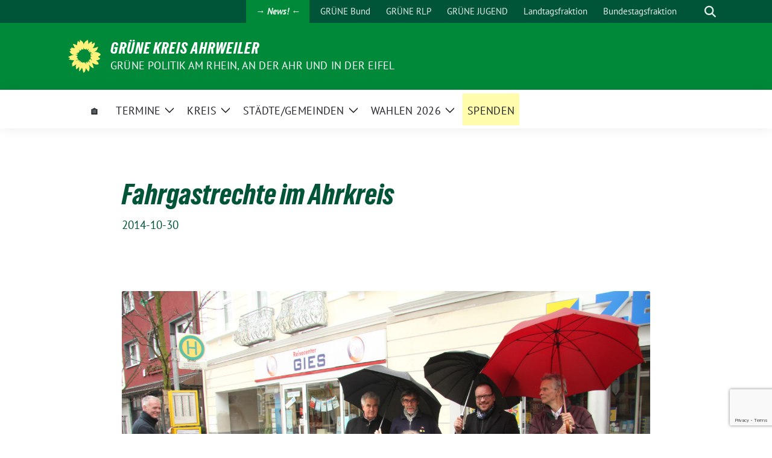

--- FILE ---
content_type: text/html; charset=UTF-8
request_url: https://gruene-aw.de/2014/10/fahrgastrechte-im-ahrkreis/
body_size: 20934
content:
<!doctype html>
<html lang="de" class="theme--default">

<head>
	<meta charset="UTF-8">
	<meta name="viewport" content="width=device-width, initial-scale=1">
	<link rel="profile" href="https://gmpg.org/xfn/11">
	
<!-- Facebook Meta Tags -->
<meta property="og:url" content="https://gruene-aw.de/2014/10/fahrgastrechte-im-ahrkreis/">
<meta property="og:type" content="website">
<meta property="og:title" content="Fahrgastrechte im Ahrkreis">
<meta property="og:description" content="Kommt im Kreis Ahrweiler ein Bus zu spät oder gar nicht, ist er nicht korrekt beschildert oder gibt es sonstige Mängel in der Verkehrsbedienung - all dies bleibt weiterhin folgenlos. Erneut fand ein Vorstoß der Fraktion von Bündnis 90/Die Grünen im Kreistag keine Mehrheit, für solche Fälle im Interesse der Fahrgäste Strafgelder festzusetzen. Je nach Schwere des Mangels hätten die bedienenden Verkehrsunternehmen dann zukünftig in die Tasche greifen und zahlen müssen.">
<meta property="og:image" content="https://gruene-aw.de/wp-content/uploads/2014/05/Bus_heute-400x267.jpg">

<!-- Twitter Meta Tags -->
<meta name="twitter:card" content="summary_large_image">
<meta property="twitter:domain" content="https://gruene-aw.de">
<meta property="twitter:url" content="https://gruene-aw.de/2014/10/fahrgastrechte-im-ahrkreis/">
<meta name="twitter:title" content="Fahrgastrechte im Ahrkreis">
<meta name="twitter:description" content="Kommt im Kreis Ahrweiler ein Bus zu spät oder gar nicht, ist er nicht korrekt beschildert oder gibt es sonstige Mängel in der Verkehrsbedienung - all dies bleibt weiterhin folgenlos. Erneut fand ein Vorstoß der Fraktion von Bündnis 90/Die Grünen im Kreistag keine Mehrheit, für solche Fälle im Interesse der Fahrgäste Strafgelder festzusetzen. Je nach Schwere des Mangels hätten die bedienenden Verkehrsunternehmen dann zukünftig in die Tasche greifen und zahlen müssen.">
<meta name="twitter:image" content="https://gruene-aw.de/wp-content/uploads/2014/05/Bus_heute-400x267.jpg">

<meta property="og:site_name" content="GRÜNE Kreis Ahrweiler">
<script type="application/ld+json">
			{
			"@context" : "https://schema.org",
			"@type" : "WebSite",
			"name" : "GRÜNE Kreis Ahrweiler",
			"url" : "https://gruene-aw.de"
			}
			</script>
	<title>Fahrgastrechte im Ahrkreis &#8211; GRÜNE Kreis Ahrweiler</title>
<meta name='robots' content='max-image-preview:large' />
<link rel="alternate" type="application/rss+xml" title="GRÜNE Kreis Ahrweiler &raquo; Feed" href="https://gruene-aw.de/feed/" />
<link rel="alternate" title="oEmbed (JSON)" type="application/json+oembed" href="https://gruene-aw.de/wp-json/oembed/1.0/embed?url=https%3A%2F%2Fgruene-aw.de%2F2014%2F10%2Ffahrgastrechte-im-ahrkreis%2F" />
<link rel="alternate" title="oEmbed (XML)" type="text/xml+oembed" href="https://gruene-aw.de/wp-json/oembed/1.0/embed?url=https%3A%2F%2Fgruene-aw.de%2F2014%2F10%2Ffahrgastrechte-im-ahrkreis%2F&#038;format=xml" />
<style id='wp-img-auto-sizes-contain-inline-css'>
img:is([sizes=auto i],[sizes^="auto," i]){contain-intrinsic-size:3000px 1500px}
/*# sourceURL=wp-img-auto-sizes-contain-inline-css */
</style>
<link rel='stylesheet' id='pmb_common-css' href='https://gruene-aw.de/wp-content/plugins/print-my-blog/assets/styles/pmb-common.css?ver=1763363764' media='all' />
<style id='wp-emoji-styles-inline-css'>

	img.wp-smiley, img.emoji {
		display: inline !important;
		border: none !important;
		box-shadow: none !important;
		height: 1em !important;
		width: 1em !important;
		margin: 0 0.07em !important;
		vertical-align: -0.1em !important;
		background: none !important;
		padding: 0 !important;
	}
/*# sourceURL=wp-emoji-styles-inline-css */
</style>
<style id='wp-block-library-inline-css'>
:root{--wp-block-synced-color:#7a00df;--wp-block-synced-color--rgb:122,0,223;--wp-bound-block-color:var(--wp-block-synced-color);--wp-editor-canvas-background:#ddd;--wp-admin-theme-color:#007cba;--wp-admin-theme-color--rgb:0,124,186;--wp-admin-theme-color-darker-10:#006ba1;--wp-admin-theme-color-darker-10--rgb:0,107,160.5;--wp-admin-theme-color-darker-20:#005a87;--wp-admin-theme-color-darker-20--rgb:0,90,135;--wp-admin-border-width-focus:2px}@media (min-resolution:192dpi){:root{--wp-admin-border-width-focus:1.5px}}.wp-element-button{cursor:pointer}:root .has-very-light-gray-background-color{background-color:#eee}:root .has-very-dark-gray-background-color{background-color:#313131}:root .has-very-light-gray-color{color:#eee}:root .has-very-dark-gray-color{color:#313131}:root .has-vivid-green-cyan-to-vivid-cyan-blue-gradient-background{background:linear-gradient(135deg,#00d084,#0693e3)}:root .has-purple-crush-gradient-background{background:linear-gradient(135deg,#34e2e4,#4721fb 50%,#ab1dfe)}:root .has-hazy-dawn-gradient-background{background:linear-gradient(135deg,#faaca8,#dad0ec)}:root .has-subdued-olive-gradient-background{background:linear-gradient(135deg,#fafae1,#67a671)}:root .has-atomic-cream-gradient-background{background:linear-gradient(135deg,#fdd79a,#004a59)}:root .has-nightshade-gradient-background{background:linear-gradient(135deg,#330968,#31cdcf)}:root .has-midnight-gradient-background{background:linear-gradient(135deg,#020381,#2874fc)}:root{--wp--preset--font-size--normal:16px;--wp--preset--font-size--huge:42px}.has-regular-font-size{font-size:1em}.has-larger-font-size{font-size:2.625em}.has-normal-font-size{font-size:var(--wp--preset--font-size--normal)}.has-huge-font-size{font-size:var(--wp--preset--font-size--huge)}.has-text-align-center{text-align:center}.has-text-align-left{text-align:left}.has-text-align-right{text-align:right}.has-fit-text{white-space:nowrap!important}#end-resizable-editor-section{display:none}.aligncenter{clear:both}.items-justified-left{justify-content:flex-start}.items-justified-center{justify-content:center}.items-justified-right{justify-content:flex-end}.items-justified-space-between{justify-content:space-between}.screen-reader-text{border:0;clip-path:inset(50%);height:1px;margin:-1px;overflow:hidden;padding:0;position:absolute;width:1px;word-wrap:normal!important}.screen-reader-text:focus{background-color:#ddd;clip-path:none;color:#444;display:block;font-size:1em;height:auto;left:5px;line-height:normal;padding:15px 23px 14px;text-decoration:none;top:5px;width:auto;z-index:100000}html :where(.has-border-color){border-style:solid}html :where([style*=border-top-color]){border-top-style:solid}html :where([style*=border-right-color]){border-right-style:solid}html :where([style*=border-bottom-color]){border-bottom-style:solid}html :where([style*=border-left-color]){border-left-style:solid}html :where([style*=border-width]){border-style:solid}html :where([style*=border-top-width]){border-top-style:solid}html :where([style*=border-right-width]){border-right-style:solid}html :where([style*=border-bottom-width]){border-bottom-style:solid}html :where([style*=border-left-width]){border-left-style:solid}html :where(img[class*=wp-image-]){height:auto;max-width:100%}:where(figure){margin:0 0 1em}html :where(.is-position-sticky){--wp-admin--admin-bar--position-offset:var(--wp-admin--admin-bar--height,0px)}@media screen and (max-width:600px){html :where(.is-position-sticky){--wp-admin--admin-bar--position-offset:0px}}

/*# sourceURL=wp-block-library-inline-css */
</style><style id='global-styles-inline-css'>
:root{--wp--preset--aspect-ratio--square: 1;--wp--preset--aspect-ratio--4-3: 4/3;--wp--preset--aspect-ratio--3-4: 3/4;--wp--preset--aspect-ratio--3-2: 3/2;--wp--preset--aspect-ratio--2-3: 2/3;--wp--preset--aspect-ratio--16-9: 16/9;--wp--preset--aspect-ratio--9-16: 9/16;--wp--preset--color--black: #000000;--wp--preset--color--cyan-bluish-gray: #abb8c3;--wp--preset--color--white: #ffffff;--wp--preset--color--pale-pink: #f78da7;--wp--preset--color--vivid-red: #cf2e2e;--wp--preset--color--luminous-vivid-orange: #ff6900;--wp--preset--color--luminous-vivid-amber: #fcb900;--wp--preset--color--light-green-cyan: #7bdcb5;--wp--preset--color--vivid-green-cyan: #00d084;--wp--preset--color--pale-cyan-blue: #8ed1fc;--wp--preset--color--vivid-cyan-blue: #0693e3;--wp--preset--color--vivid-purple: #9b51e0;--wp--preset--color--himmel: #0BA1DD;--wp--preset--color--tanne: #005437;--wp--preset--color--klee: #008939;--wp--preset--color--klee-700: #006E2E;--wp--preset--color--grashalm: #8ABD24;--wp--preset--color--sonne: #FFF17A;--wp--preset--color--sand: #F5F1E9;--wp--preset--color--gray: #EFF2ED;--wp--preset--gradient--vivid-cyan-blue-to-vivid-purple: linear-gradient(135deg,rgb(6,147,227) 0%,rgb(155,81,224) 100%);--wp--preset--gradient--light-green-cyan-to-vivid-green-cyan: linear-gradient(135deg,rgb(122,220,180) 0%,rgb(0,208,130) 100%);--wp--preset--gradient--luminous-vivid-amber-to-luminous-vivid-orange: linear-gradient(135deg,rgb(252,185,0) 0%,rgb(255,105,0) 100%);--wp--preset--gradient--luminous-vivid-orange-to-vivid-red: linear-gradient(135deg,rgb(255,105,0) 0%,rgb(207,46,46) 100%);--wp--preset--gradient--very-light-gray-to-cyan-bluish-gray: linear-gradient(135deg,rgb(238,238,238) 0%,rgb(169,184,195) 100%);--wp--preset--gradient--cool-to-warm-spectrum: linear-gradient(135deg,rgb(74,234,220) 0%,rgb(151,120,209) 20%,rgb(207,42,186) 40%,rgb(238,44,130) 60%,rgb(251,105,98) 80%,rgb(254,248,76) 100%);--wp--preset--gradient--blush-light-purple: linear-gradient(135deg,rgb(255,206,236) 0%,rgb(152,150,240) 100%);--wp--preset--gradient--blush-bordeaux: linear-gradient(135deg,rgb(254,205,165) 0%,rgb(254,45,45) 50%,rgb(107,0,62) 100%);--wp--preset--gradient--luminous-dusk: linear-gradient(135deg,rgb(255,203,112) 0%,rgb(199,81,192) 50%,rgb(65,88,208) 100%);--wp--preset--gradient--pale-ocean: linear-gradient(135deg,rgb(255,245,203) 0%,rgb(182,227,212) 50%,rgb(51,167,181) 100%);--wp--preset--gradient--electric-grass: linear-gradient(135deg,rgb(202,248,128) 0%,rgb(113,206,126) 100%);--wp--preset--gradient--midnight: linear-gradient(135deg,rgb(2,3,129) 0%,rgb(40,116,252) 100%);--wp--preset--font-size--small: 13px;--wp--preset--font-size--medium: clamp(14px, 0.875rem + ((1vw - 3.2px) * 0.682), 20px);--wp--preset--font-size--large: clamp(22.041px, 1.378rem + ((1vw - 3.2px) * 1.586), 36px);--wp--preset--font-size--x-large: clamp(25.014px, 1.563rem + ((1vw - 3.2px) * 1.93), 42px);--wp--preset--font-family--pt-sans: "PT Sans", sans-serif;--wp--preset--font-family--gruenetypeneue: "GruenType Neue", sans-serif;--wp--preset--spacing--20: 0.44rem;--wp--preset--spacing--30: 0.67rem;--wp--preset--spacing--40: 1rem;--wp--preset--spacing--50: 1.5rem;--wp--preset--spacing--60: 2.25rem;--wp--preset--spacing--70: 3.38rem;--wp--preset--spacing--80: 5.06rem;--wp--preset--shadow--natural: 6px 6px 9px rgba(0, 0, 0, 0.2);--wp--preset--shadow--deep: 12px 12px 50px rgba(0, 0, 0, 0.4);--wp--preset--shadow--sharp: 6px 6px 0px rgba(0, 0, 0, 0.2);--wp--preset--shadow--outlined: 6px 6px 0px -3px rgb(255, 255, 255), 6px 6px rgb(0, 0, 0);--wp--preset--shadow--crisp: 6px 6px 0px rgb(0, 0, 0);}:root { --wp--style--global--content-size: 900px;--wp--style--global--wide-size: 1200px; }:where(body) { margin: 0; }.wp-site-blocks > .alignleft { float: left; margin-right: 2em; }.wp-site-blocks > .alignright { float: right; margin-left: 2em; }.wp-site-blocks > .aligncenter { justify-content: center; margin-left: auto; margin-right: auto; }:where(.is-layout-flex){gap: 0.5em;}:where(.is-layout-grid){gap: 0.5em;}.is-layout-flow > .alignleft{float: left;margin-inline-start: 0;margin-inline-end: 2em;}.is-layout-flow > .alignright{float: right;margin-inline-start: 2em;margin-inline-end: 0;}.is-layout-flow > .aligncenter{margin-left: auto !important;margin-right: auto !important;}.is-layout-constrained > .alignleft{float: left;margin-inline-start: 0;margin-inline-end: 2em;}.is-layout-constrained > .alignright{float: right;margin-inline-start: 2em;margin-inline-end: 0;}.is-layout-constrained > .aligncenter{margin-left: auto !important;margin-right: auto !important;}.is-layout-constrained > :where(:not(.alignleft):not(.alignright):not(.alignfull)){max-width: var(--wp--style--global--content-size);margin-left: auto !important;margin-right: auto !important;}.is-layout-constrained > .alignwide{max-width: var(--wp--style--global--wide-size);}body .is-layout-flex{display: flex;}.is-layout-flex{flex-wrap: wrap;align-items: center;}.is-layout-flex > :is(*, div){margin: 0;}body .is-layout-grid{display: grid;}.is-layout-grid > :is(*, div){margin: 0;}body{font-family: var(--wp--preset--font-family--pt-sans);font-weight: 400;padding-top: 0px;padding-right: 0px;padding-bottom: 0px;padding-left: 0px;}a:where(:not(.wp-element-button)){text-decoration: underline;}h1{color: var(--wp--preset--color--tanne);font-family: var(--wp--preset--font-family--gruenetypeneue);font-weight: 400;}h2{font-family: var(--wp--preset--font-family--gruenetypeneue);font-weight: 400;}:root :where(.wp-element-button, .wp-block-button__link){background-color: #32373c;border-width: 0;color: #fff;font-family: inherit;font-size: inherit;font-style: inherit;font-weight: inherit;letter-spacing: inherit;line-height: inherit;padding-top: calc(0.667em + 2px);padding-right: calc(1.333em + 2px);padding-bottom: calc(0.667em + 2px);padding-left: calc(1.333em + 2px);text-decoration: none;text-transform: inherit;}.has-black-color{color: var(--wp--preset--color--black) !important;}.has-cyan-bluish-gray-color{color: var(--wp--preset--color--cyan-bluish-gray) !important;}.has-white-color{color: var(--wp--preset--color--white) !important;}.has-pale-pink-color{color: var(--wp--preset--color--pale-pink) !important;}.has-vivid-red-color{color: var(--wp--preset--color--vivid-red) !important;}.has-luminous-vivid-orange-color{color: var(--wp--preset--color--luminous-vivid-orange) !important;}.has-luminous-vivid-amber-color{color: var(--wp--preset--color--luminous-vivid-amber) !important;}.has-light-green-cyan-color{color: var(--wp--preset--color--light-green-cyan) !important;}.has-vivid-green-cyan-color{color: var(--wp--preset--color--vivid-green-cyan) !important;}.has-pale-cyan-blue-color{color: var(--wp--preset--color--pale-cyan-blue) !important;}.has-vivid-cyan-blue-color{color: var(--wp--preset--color--vivid-cyan-blue) !important;}.has-vivid-purple-color{color: var(--wp--preset--color--vivid-purple) !important;}.has-himmel-color{color: var(--wp--preset--color--himmel) !important;}.has-tanne-color{color: var(--wp--preset--color--tanne) !important;}.has-klee-color{color: var(--wp--preset--color--klee) !important;}.has-klee-700-color{color: var(--wp--preset--color--klee-700) !important;}.has-grashalm-color{color: var(--wp--preset--color--grashalm) !important;}.has-sonne-color{color: var(--wp--preset--color--sonne) !important;}.has-sand-color{color: var(--wp--preset--color--sand) !important;}.has-gray-color{color: var(--wp--preset--color--gray) !important;}.has-black-background-color{background-color: var(--wp--preset--color--black) !important;}.has-cyan-bluish-gray-background-color{background-color: var(--wp--preset--color--cyan-bluish-gray) !important;}.has-white-background-color{background-color: var(--wp--preset--color--white) !important;}.has-pale-pink-background-color{background-color: var(--wp--preset--color--pale-pink) !important;}.has-vivid-red-background-color{background-color: var(--wp--preset--color--vivid-red) !important;}.has-luminous-vivid-orange-background-color{background-color: var(--wp--preset--color--luminous-vivid-orange) !important;}.has-luminous-vivid-amber-background-color{background-color: var(--wp--preset--color--luminous-vivid-amber) !important;}.has-light-green-cyan-background-color{background-color: var(--wp--preset--color--light-green-cyan) !important;}.has-vivid-green-cyan-background-color{background-color: var(--wp--preset--color--vivid-green-cyan) !important;}.has-pale-cyan-blue-background-color{background-color: var(--wp--preset--color--pale-cyan-blue) !important;}.has-vivid-cyan-blue-background-color{background-color: var(--wp--preset--color--vivid-cyan-blue) !important;}.has-vivid-purple-background-color{background-color: var(--wp--preset--color--vivid-purple) !important;}.has-himmel-background-color{background-color: var(--wp--preset--color--himmel) !important;}.has-tanne-background-color{background-color: var(--wp--preset--color--tanne) !important;}.has-klee-background-color{background-color: var(--wp--preset--color--klee) !important;}.has-klee-700-background-color{background-color: var(--wp--preset--color--klee-700) !important;}.has-grashalm-background-color{background-color: var(--wp--preset--color--grashalm) !important;}.has-sonne-background-color{background-color: var(--wp--preset--color--sonne) !important;}.has-sand-background-color{background-color: var(--wp--preset--color--sand) !important;}.has-gray-background-color{background-color: var(--wp--preset--color--gray) !important;}.has-black-border-color{border-color: var(--wp--preset--color--black) !important;}.has-cyan-bluish-gray-border-color{border-color: var(--wp--preset--color--cyan-bluish-gray) !important;}.has-white-border-color{border-color: var(--wp--preset--color--white) !important;}.has-pale-pink-border-color{border-color: var(--wp--preset--color--pale-pink) !important;}.has-vivid-red-border-color{border-color: var(--wp--preset--color--vivid-red) !important;}.has-luminous-vivid-orange-border-color{border-color: var(--wp--preset--color--luminous-vivid-orange) !important;}.has-luminous-vivid-amber-border-color{border-color: var(--wp--preset--color--luminous-vivid-amber) !important;}.has-light-green-cyan-border-color{border-color: var(--wp--preset--color--light-green-cyan) !important;}.has-vivid-green-cyan-border-color{border-color: var(--wp--preset--color--vivid-green-cyan) !important;}.has-pale-cyan-blue-border-color{border-color: var(--wp--preset--color--pale-cyan-blue) !important;}.has-vivid-cyan-blue-border-color{border-color: var(--wp--preset--color--vivid-cyan-blue) !important;}.has-vivid-purple-border-color{border-color: var(--wp--preset--color--vivid-purple) !important;}.has-himmel-border-color{border-color: var(--wp--preset--color--himmel) !important;}.has-tanne-border-color{border-color: var(--wp--preset--color--tanne) !important;}.has-klee-border-color{border-color: var(--wp--preset--color--klee) !important;}.has-klee-700-border-color{border-color: var(--wp--preset--color--klee-700) !important;}.has-grashalm-border-color{border-color: var(--wp--preset--color--grashalm) !important;}.has-sonne-border-color{border-color: var(--wp--preset--color--sonne) !important;}.has-sand-border-color{border-color: var(--wp--preset--color--sand) !important;}.has-gray-border-color{border-color: var(--wp--preset--color--gray) !important;}.has-vivid-cyan-blue-to-vivid-purple-gradient-background{background: var(--wp--preset--gradient--vivid-cyan-blue-to-vivid-purple) !important;}.has-light-green-cyan-to-vivid-green-cyan-gradient-background{background: var(--wp--preset--gradient--light-green-cyan-to-vivid-green-cyan) !important;}.has-luminous-vivid-amber-to-luminous-vivid-orange-gradient-background{background: var(--wp--preset--gradient--luminous-vivid-amber-to-luminous-vivid-orange) !important;}.has-luminous-vivid-orange-to-vivid-red-gradient-background{background: var(--wp--preset--gradient--luminous-vivid-orange-to-vivid-red) !important;}.has-very-light-gray-to-cyan-bluish-gray-gradient-background{background: var(--wp--preset--gradient--very-light-gray-to-cyan-bluish-gray) !important;}.has-cool-to-warm-spectrum-gradient-background{background: var(--wp--preset--gradient--cool-to-warm-spectrum) !important;}.has-blush-light-purple-gradient-background{background: var(--wp--preset--gradient--blush-light-purple) !important;}.has-blush-bordeaux-gradient-background{background: var(--wp--preset--gradient--blush-bordeaux) !important;}.has-luminous-dusk-gradient-background{background: var(--wp--preset--gradient--luminous-dusk) !important;}.has-pale-ocean-gradient-background{background: var(--wp--preset--gradient--pale-ocean) !important;}.has-electric-grass-gradient-background{background: var(--wp--preset--gradient--electric-grass) !important;}.has-midnight-gradient-background{background: var(--wp--preset--gradient--midnight) !important;}.has-small-font-size{font-size: var(--wp--preset--font-size--small) !important;}.has-medium-font-size{font-size: var(--wp--preset--font-size--medium) !important;}.has-large-font-size{font-size: var(--wp--preset--font-size--large) !important;}.has-x-large-font-size{font-size: var(--wp--preset--font-size--x-large) !important;}.has-pt-sans-font-family{font-family: var(--wp--preset--font-family--pt-sans) !important;}.has-gruenetypeneue-font-family{font-family: var(--wp--preset--font-family--gruenetypeneue) !important;}
/*# sourceURL=global-styles-inline-css */
</style>

<link rel='stylesheet' id='functions-admin-css' href='https://gruene-aw.de/wp-content/plugins/colorize-admin/colorize/limegreen_admin.css?ver=1.0' media='all' />
<link rel='stylesheet' id='contact-form-7-css' href='https://gruene-aw.de/wp-content/plugins/contact-form-7/includes/css/styles.css?ver=6.1.4' media='all' />
<link rel='stylesheet' id='email-subscribers-css' href='https://gruene-aw.de/wp-content/plugins/email-subscribers/lite/public/css/email-subscribers-public.css?ver=5.9.15' media='all' />
<link rel='stylesheet' id='sunflower-style-css' href='https://gruene-aw.de/wp-content/themes/sunflower/style.css?ver=2.2.14' media='all' />
<link rel='stylesheet' id='lightbox-css' href='https://gruene-aw.de/wp-content/themes/sunflower/assets/vndr/lightbox2/dist/css/lightbox.min.css?ver=4.3.0' media='all' />
<link rel='stylesheet' id='newsletter-css' href='https://gruene-aw.de/wp-content/plugins/newsletter/style.css?ver=9.1.2' media='all' />
<link rel='stylesheet' id='dashicons-css' href='https://gruene-aw.de/wp-includes/css/dashicons.min.css?ver=6.9' media='all' />
<link rel='stylesheet' id='my-calendar-lists-css' href='https://gruene-aw.de/wp-content/plugins/my-calendar/css/list-presets.css?ver=3.7.2' media='all' />
<link rel='stylesheet' id='my-calendar-reset-css' href='https://gruene-aw.de/wp-content/plugins/my-calendar/css/reset.css?ver=3.7.2' media='all' />
<link rel='stylesheet' id='my-calendar-style-css' href='https://gruene-aw.de/wp-content/plugins/my-calendar/styles/twentytwenty.css?ver=3.7.2-twentytwenty-css' media='all' />
<style id='my-calendar-style-inline-css'>

/* Styles by My Calendar - Joe Dolson https://www.joedolson.com/ */

.my-calendar-modal .event-title svg { background-color: #e3ffc6; padding: 3px; }
.mc-main .mc_kreisverband .event-title, .mc-main .mc_kreisverband .event-title a { background: #e3ffc6 !important; color: #000000 !important; }
.mc-main .mc_kreisverband .event-title button { background: #e3ffc6 !important; color: #000000 !important; }
.mc-main span.mc_kreisverband { color: #e3ffc6; }
.mc-main .mc_kreisverband .event-title a:hover, .mc-main .mc_kreisverband .event-title a:focus { background: #fffff9 !important;}
.mc-main .mc_kreisverband .event-title button:hover, .mc-main .mc_kreisverband .event-title button:focus { background: #fffff9 !important;}
.mc-main, .mc-event, .my-calendar-modal, .my-calendar-modal-overlay, .mc-event-list {--primary-dark: #313233; --primary-light: #fff; --secondary-light: #fff; --secondary-dark: #000; --highlight-dark: #666; --highlight-light: #efefef; --close-button: #b32d2e; --search-highlight-bg: #f5e6ab; --main-background: transparent; --main-color: inherit; --navbar-background: transparent; --nav-button-bg: #fff; --nav-button-color: #313233; --nav-button-border: #313233; --nav-input-border: #313233; --nav-input-background: #fff; --nav-input-color: #313233; --grid-cell-border: #0000001f; --grid-header-border: #313233; --grid-header-color: #313233; --grid-weekend-color: #313233; --grid-header-bg: transparent; --grid-weekend-bg: transparent; --grid-cell-background: transparent; --current-day-border: #313233; --current-day-color: #313233; --current-day-bg: transparent; --date-has-events-bg: #313233; --date-has-events-color: #f6f7f7; --calendar-heading: clamp( 1.125rem, 24px, 2.5rem ); --event-title: clamp( 1.25rem, 24px, 2.5rem ); --grid-date: 16px; --grid-date-heading: clamp( .75rem, 16px, 1.5rem ); --modal-title: 1.5rem; --navigation-controls: clamp( .75rem, 16px, 1.5rem ); --card-heading: 1.125rem; --list-date: 1.25rem; --author-card: clamp( .75rem, 14px, 1.5rem); --single-event-title: clamp( 1.25rem, 24px, 2.5rem ); --mini-time-text: clamp( .75rem, 14px 1.25rem ); --list-event-date: 1.25rem; --list-event-title: 1.2rem; --grid-max-width: 1260px; --main-margin: 0 auto; --list-preset-border-color: #000000; --list-preset-stripe-background: rgba( 0,0,0,.04 ); --list-preset-date-badge-background: #000; --list-preset-date-badge-color: #fff; --list-preset-background: transparent; --category-mc_kreisverband: #e3ffc6; }
/*# sourceURL=my-calendar-style-inline-css */
</style>
<script src="https://gruene-aw.de/wp-includes/js/jquery/jquery.min.js?ver=3.7.1" id="jquery-core-js"></script>
<script src="https://gruene-aw.de/wp-includes/js/jquery/jquery-migrate.min.js?ver=3.4.1" id="jquery-migrate-js"></script>
<link rel="EditURI" type="application/rsd+xml" title="RSD" href="https://gruene-aw.de/xmlrpc.php?rsd" />
<link rel="canonical" href="https://gruene-aw.de/2014/10/fahrgastrechte-im-ahrkreis/" />
<link rel='shortlink' href='https://gruene-aw.de/?p=4563' />
<style type="text/css" id="simple-css-output">h2#site-description{font-size:150%;}.listing-item:after {content: "";display: table;clear: both;margin:bottom:2ex;}.clearfix:after {content: "";display: table;clear: both;margin:bottom:2ex;}.rahmen {border: solid 1px #aaa}.calltoshare{display:none;}/* kleinere Überschrift in Tabs */.responsive-tabs__list li {font-size:90%;max-width:190px;word-wrap: break-word;}/*my-calendar */#my_calendar_upcoming_widget-2{ background-color:#FFF20D;}/* my-Calender Großansicht kein grüner Stern vorm Monat*/.mc-main *, .mc-main li:before {content:"";}/*Fix für Beschneiden der Teaserbilder */#teaser.kacheln-neu a.postimglist{background-size:contain;margin:0;}/* Bildunterschrift in der Übersichtseite */#content p.imgCopyright{font-size:12px;margin:0;padding:0;text-align:center;}.postimglist.maybeImgCopyright{;}/* Bildunterschrift bei Teasern anpassen */#teaser.kacheln h1 {font-size:120%;line-height:1.2em }/* Bildunterschrift im Text */.butext {font-size:80%;text-align:right}.termin {float:left;height:2em; width: 20ex;}/* floating beenden */.clearfix:after {content: "";display: table;clear: both;margin-bottom:2ex;}/* Minibilder bei display-posts*/img.attachment-post-thumbnail.size-post-thumbnail.wp-post-image{width:150px;}/*Abstand nach OV-Beiträgen, keine Floating */div.listing-item:after{content: "";display: table;clear: both;padding-bottom:1ex;}/*keine doppelten Überschriften in Widgets*/label.screen-reader-text{display:none}#main article{margin:2ex;padding:0}.halbebreite {float:left;width:48%;margin-right:1ex;}.nachricht{width:100%;}/* Hauptmenüeinträge enger */#nav-main li a{padding-left:1ex;padding-right:1ex;}/* Smartphone-Ansicht etwas Rand */#main article{padding:1ex;}/*ein einfacher Button */.adbutton{background-color:#fe0;color:#46962b;border:solid 2px #469626;border-radius:20px; margin:auto;font-size: 90%;text-align:center;display:inline-block;text-decoration:none;padding:1px 10px 1px 10px;font-family:'PT sans';font-weight: bolder;}/*Tabelle für Pressemeldugen */.pmtabelle {padding:1ex;}/* Spendenbutton */.adspenden {font-weight:normal;background-color:#fffcab;padding-left:1ex;padding-right:1ex; color:#ffffff !important;}/* Newsbutton */.adnews {font-weight:bold;font-style:italic;background-color:#008939;padding-left:1ex;padding-right:1ex; }.adbutton{ background-color:#fe0; color:#46962b; border:solid 2px #469626; border-radius:20px; margin:auto;font-size: 90%; text-align:center; display:inline-block; text-decoration:none; padding:1px 10px 1px 10px; font-weight: bolder;}/* Aufzählung wie Standard */.ADolinit {counter-reset: punkt;margin-left: 5ex;padding:2ex 0 1ex 0;}.ADol {text-indent:-4ex;margin-bottom: 1ex;}.ADol:before { content: counter(punkt) ". "; counter-increment: punkt; width:3ex; text-align: right; margin-right: 1ex; display: inline-block;}/* Zwischenüberschrift in Listen und Aufzählungen */.ADzwueb {text-indent:-4ex;font-weight: bold;font-size: 120%;margin: 2ex 0 1ex 0;}/* Liste wie Standard */.ADulinit {margin-left: 5ex;padding:1ex 0 1ex 0;}.ADul {text-indent:-4ex;margin-bottom: 1ex;}.ADul:before { content: "●"; width:3ex; text-align: right; margin-right: 1ex; display: inline-block;}/* Radiobox in Contact-Form */.wpcf7-list-item {width:170px; }/* Menüleiste */.kursiv { font-style:italic;}/* Fraktion-OV-Tab *//*.frakovtab {font-weight:bold;font-size:150%;}*/.su-tabs-nav {font-weight:bold;font-size:15px !important;}.su-tabs-pane {font-size:14pt !important;}/* icon in den Beitragsteasern */.image {float:left;padding-right:1ex}/*kein Rand um Tabellen*//*.su-table.ohnerand table td {border:0 !important;}.su-table.ohnerand table {border:0 !important;}*//*Kommunalwahl24 *//*.wahlsubhead {font-weight:bold;font-size:150%;color:#005538}.bb_foto {width: 200px;height:350px;float:left;padding-right:20px;}.kr_foto {width: 200px;height:380px;float:left;padding-right:20px;}.kr_nofoto {width: 200px;height:130px;float:left;padding-right:20px;}.flyer {width: 200px;height:420px;float:left;padding-right:20px;font-size:80%}.flyer-remagen {width: 200px;height:320px;float:left;padding-right:20px;font-size:80%}*/.foto {width: 200px;height:380px;float:left;padding-right:20px;}.nofoto {width: 200px;height:130px;float:left;padding-right:20px;}.mandat {font-weight:bold;font-size:130%;color:#005538}.groesser {font-size:120%;}.kleiner {font-size:80%;}.fraktionsname {font-weight:bold;font-size:100%;color:#005538}.fraktionsfunktion {font-size:80%;}.ortsname {font-weight:bold;font-size:100%;color:#005538}.ortsperson {font-size:90%;}.ausschuss {font-weight:bold;font-size:110%;color:#005538}.ausschuss90pz{font-weight:bold;font-size:90%;color:#005538}.ausschussbreit {font-size:90%;width: 400px;height:100px;float:left;padding-right:20px;}.ausschussbreit4 {font-size:90%;width: 400px;height:160px;float:left;padding-right:20px;}.ausschussbreit6 {font-size:90%;width: 400px;height:190px;float:left;padding-right:20px;}.ausschussbreit8 {font-size:90%;width: 400px;height:240px;float:left;padding-right:20px;}.ausschussbreit10 {font-size:90%;width: 400px;height:270px;float:left;padding-right:20px;}/* Newsletter-Editor.CodeMirror-line {font-size:12px !important;}*//*.shariff-button{width:100px;background-color:#ffffff !important;color:#000 !important;float:left;} */.h4verena {font-weight:bold;font-size:120%;color:#005538}a:link{color:008939};</style><style class='wp-fonts-local'>
@font-face{font-family:"PT Sans";font-style:normal;font-weight:400;font-display:fallback;src:url('https://gruene-aw.de/wp-content/themes/sunflower/assets/fonts/pt-sans-v17-latin_latin-ext-regular.woff2') format('woff2'), url('https://gruene-aw.de/wp-content/themes/sunflower/assets/fonts/pt-sans-v17-latin_latin-ext-regular.ttf') format('truetype');font-stretch:normal;}
@font-face{font-family:"PT Sans";font-style:italic;font-weight:400;font-display:fallback;src:url('https://gruene-aw.de/wp-content/themes/sunflower/assets/fonts/pt-sans-v17-latin_latin-ext-italic.woff2') format('woff2'), url('https://gruene-aw.de/wp-content/themes/sunflower/assets/fonts/pt-sans-v17-latin_latin-ext-italic.ttf') format('truetype');font-stretch:normal;}
@font-face{font-family:"PT Sans";font-style:normal;font-weight:700;font-display:fallback;src:url('https://gruene-aw.de/wp-content/themes/sunflower/assets/fonts/pt-sans-v17-latin_latin-ext-700.woff2') format('woff2'), url('https://gruene-aw.de/wp-content/themes/sunflower/assets/fonts/pt-sans-v17-latin_latin-ext-700.ttf') format('truetype');font-stretch:normal;}
@font-face{font-family:"PT Sans";font-style:italic;font-weight:700;font-display:fallback;src:url('https://gruene-aw.de/wp-content/themes/sunflower/assets/fonts/pt-sans-v17-latin_latin-ext-700italic.woff2') format('woff2'), url('https://gruene-aw.de/wp-content/themes/sunflower/assets/fonts/pt-sans-v17-latin_latin-ext-700italic.ttf') format('truetype');font-stretch:normal;}
@font-face{font-family:"GruenType Neue";font-style:normal;font-weight:400;font-display:block;src:url('https://gruene-aw.de/wp-content/themes/sunflower/assets/fonts/GrueneTypeNeue-Regular.woff2') format('woff2'), url('https://gruene-aw.de/wp-content/themes/sunflower/assets/fonts/GrueneTypeNeue-Regular.woff') format('woff');font-stretch:normal;}
</style>
<link rel="icon" href="https://gruene-aw.de/wp-content/uploads/2015/10/cropped-logo_aw_blume-32x32.png" sizes="32x32" />
<link rel="icon" href="https://gruene-aw.de/wp-content/uploads/2015/10/cropped-logo_aw_blume-192x192.png" sizes="192x192" />
<link rel="apple-touch-icon" href="https://gruene-aw.de/wp-content/uploads/2015/10/cropped-logo_aw_blume-180x180.png" />
<meta name="msapplication-TileImage" content="https://gruene-aw.de/wp-content/uploads/2015/10/cropped-logo_aw_blume-270x270.png" />
<link rel='stylesheet' id='shariffcss-css' href='https://gruene-aw.de/wp-content/plugins/shariff/css/shariff.min.css?ver=4.6.15' media='all' />
</head>

<body class="wp-singular post-template-default single single-post postid-4563 single-format-standard wp-custom-logo wp-embed-responsive wp-theme-sunflower no-sidebar">
		<div id="page" class="site">
		<a class="skip-link screen-reader-text" href="#primary">Weiter zum Inhalt</a>

		<header id="masthead" class="site-header">

		<nav class="navbar navbar-top d-none d-lg-block navbar-expand-lg navbar-dark p-0 topmenu">
			<div class="container">
				<button class="navbar-toggler" type="button" data-bs-toggle="collapse" data-bs-target="#topmenu-container" aria-controls="topmenu-container" aria-expanded="false" aria-label="Toggle navigation">
					<span class="navbar-toggler-icon"></span>
				</button>
				<div class="collapse navbar-collapse justify-content-between" id="topmenu-container">
					<div class="social-media-profiles d-none d-md-flex"></div>						<div class="d-flex">
							<ul id="topmenu" class="navbar-nav small" itemscope itemtype="http://www.schema.org/SiteNavigationElement"><li  id="menu-item-15213" class="adnews menu-item menu-item-type-post_type menu-item-object-page menu-item-15213 nav-item"><a itemprop="url" href="https://gruene-aw.de/neuigkeiten/" class="nav-link"><span itemprop="name">→ News! ←</span></a></li>
<li  id="menu-item-14995" class="menu-item menu-item-type-custom menu-item-object-custom menu-item-14995 nav-item"><a target="_blank" rel="noopener noreferrer" itemprop="url" href="http://www.gruene.de/" class="nav-link"><span itemprop="name">GRÜNE Bund</span></a></li>
<li  id="menu-item-14996" class="menu-item menu-item-type-custom menu-item-object-custom menu-item-14996 nav-item"><a target="_blank" rel="noopener noreferrer" itemprop="url" href="http://gruene-rlp.de/" class="nav-link"><span itemprop="name">GRÜNE RLP</span></a></li>
<li  id="menu-item-14997" class="menu-item menu-item-type-custom menu-item-object-custom menu-item-14997 nav-item"><a target="_blank" rel="noopener noreferrer" itemprop="url" href="http://gj-rlp.de/" class="nav-link"><span itemprop="name">GRÜNE JUGEND</span></a></li>
<li  id="menu-item-14998" class="menu-item menu-item-type-custom menu-item-object-custom menu-item-14998 nav-item"><a target="_blank" rel="noopener noreferrer" itemprop="url" href="https://www.gruene-fraktion-rlp.de/" class="nav-link"><span itemprop="name">Landtagsfraktion</span></a></li>
<li  id="menu-item-14999" class="menu-item menu-item-type-custom menu-item-object-custom menu-item-14999 nav-item"><a target="_blank" rel="noopener noreferrer" itemprop="url" href="https://www.gruene-bundestag.de/" class="nav-link"><span itemprop="name">Bundestagsfraktion</span></a></li>
</ul>							<form class="form-inline my-2 my-md-0 search d-flex" action="https://gruene-aw.de">
								<label for="topbar-search" class="visually-hidden">Suche</label>
								<input id="topbar-search" class="form-control form-control-sm topbar-search-q" name="s" type="text" placeholder="Suche" aria-label="Suche"
									value=""
								>
								<input type="submit" class="d-none" value="Suche" aria-label="Suche">
							</form>
							<button class="show-search me-3" title="zeige Suche" aria-label="zeige Suche">
								<i class="fas fa-search"></i>
							</button>
						</div>
				</div>
			</div>
		</nav>

		<div class="container-fluid bloginfo bg-primary">
			<div class="container d-flex align-items-center">
				<div class="img-container
				custom-logo				">
					<a href="https://gruene-aw.de/" class="custom-logo-link" rel="home"><img width="100" height="101" src="https://gruene-aw.de/wp-content/uploads/2024/11/Sonnenblume_RGB_gelb100.png" class="custom-logo" alt="GRÜNE Kreis Ahrweiler" decoding="async" /></a>				</div>
				<div>
					<a href="https://gruene-aw.de" class="d-block h5 text-white bloginfo-name no-link">
						GRÜNE Kreis Ahrweiler					</a>
					<a href="https://gruene-aw.de" class="d-block text-white mb-0 bloginfo-description no-link">Grüne Politik am Rhein, an der Ahr und in der Eifel</a>				</div>
			</div>
		</div>

</header><!-- #masthead -->

		<div id="navbar-sticky-detector"></div>
	<nav class="navbar navbar-main navbar-expand-lg navbar-light bg-white">
		<div class="container">
			<a class="navbar-brand" href="https://gruene-aw.de"><img src="https://gruene-aw.de/wp-content/uploads/2024/11/Sonnenblume_RGB_gelb100.png" class="custom-logo" alt="Logo" title="GRÜNE Kreis Ahrweiler"></a>			
			

			<button class="navbar-toggler collapsed" type="button" data-bs-toggle="collapse" data-bs-target="#mainmenu-container" aria-controls="mainmenu" aria-expanded="false" aria-label="Toggle navigation">
				<i class="fas fa-times close"></i>
				<i class="fas fa-bars open"></i>
			</button>

			<div class="collapse navbar-collapse" id="mainmenu-container">
				<ul id="mainmenu" class="navbar-nav mr-auto" itemscope itemtype="http://www.schema.org/SiteNavigationElement"><li  id="menu-item-13069" class="menu-item menu-item-type-custom menu-item-object-custom menu-item-home menu-item-13069 nav-item"><a itemprop="url" href="https://gruene-aw.de/" class="nav-link"><span itemprop="name">🏠</span></a></li>
<li  id="menu-item-15056" class="menu-item menu-item-type-post_type menu-item-object-page menu-item-has-children dropdown menu-item-15056 nav-item"><a href="https://gruene-aw.de/termine-im-kalenderblatt/" data-toggle="dropdown" aria-expanded="false" class="dropdown-toggle nav-link" id="menu-item-dropdown-15056"><span itemprop="name">Termine</span></a>
					<button class="toggle submenu-expand submenu-opener" data-toggle-target="dropdown" data-bs-toggle="dropdown" aria-expanded="false">
						<span class="screen-reader-text">Zeige Untermenü</span>
					</button>
<div class="dropdown-menu dropdown-menu-level-0"><ul aria-labelledby="menu-item-dropdown-15056">
	<li  id="menu-item-15181" class="menu-item menu-item-type-post_type menu-item-object-page menu-item-15181 nav-item"><a itemprop="url" href="https://gruene-aw.de/termine-im-kalenderblatt/" class="dropdown-item"><span itemprop="name">Termine im Kalenderblatt</span></a></li>
	<li  id="menu-item-13053" class="menu-item menu-item-type-post_type menu-item-object-page menu-item-13053 nav-item"><a itemprop="url" href="https://gruene-aw.de/termine-in-liste/" class="dropdown-item"><span itemprop="name">Termine in Liste</span></a></li>
</ul></div>
</li>
<li  id="menu-item-13058" class="menu-item menu-item-type-custom menu-item-object-custom menu-item-has-children dropdown menu-item-13058 nav-item"><a href="https://gruene-aw.de/kreisverband/" data-toggle="dropdown" aria-expanded="false" class="dropdown-toggle nav-link" id="menu-item-dropdown-13058"><span itemprop="name">Kreis</span></a>
					<button class="toggle submenu-expand submenu-opener" data-toggle-target="dropdown" data-bs-toggle="dropdown" aria-expanded="false">
						<span class="screen-reader-text">Zeige Untermenü</span>
					</button>
<div class="dropdown-menu dropdown-menu-level-0"><ul aria-labelledby="menu-item-dropdown-13058">
	<li  id="menu-item-14891" class="menu-item menu-item-type-post_type menu-item-object-page menu-item-14891 nav-item"><a itemprop="url" href="https://gruene-aw.de/kreistagsfraktion/" class="dropdown-item"><span itemprop="name">Kreistagsfraktion</span></a></li>
	<li  id="menu-item-13056" class="menu-item menu-item-type-post_type menu-item-object-page menu-item-13056 nav-item"><a itemprop="url" href="https://gruene-aw.de/kreisverband/" class="dropdown-item"><span itemprop="name">Kreisverband</span></a></li>
	<li  id="menu-item-13047" class="menu-item menu-item-type-taxonomy menu-item-object-category menu-item-13047 nav-item"><a itemprop="url" href="https://gruene-aw.de/category/gruene-jugend/" class="dropdown-item"><span itemprop="name">Grüne Jugend</span></a></li>
</ul></div>
</li>
<li  id="menu-item-14897" class="menu-item menu-item-type-post_type menu-item-object-page menu-item-has-children dropdown menu-item-14897 nav-item"><a href="https://gruene-aw.de/staedte-und-gemeinden/" data-toggle="dropdown" aria-expanded="false" class="dropdown-toggle nav-link" id="menu-item-dropdown-14897"><span itemprop="name">Städte/Gemeinden</span></a>
					<button class="toggle submenu-expand submenu-opener" data-toggle-target="dropdown" data-bs-toggle="dropdown" aria-expanded="false">
						<span class="screen-reader-text">Zeige Untermenü</span>
					</button>
<div class="dropdown-menu dropdown-menu-level-0"><ul aria-labelledby="menu-item-dropdown-14897">
	<li  id="menu-item-14903" class="menu-item menu-item-type-post_type menu-item-object-page menu-item-14903 nav-item"><a itemprop="url" href="https://gruene-aw.de/adenau/" class="dropdown-item"><span itemprop="name">VG Adenau</span></a></li>
	<li  id="menu-item-14893" class="menu-item menu-item-type-post_type menu-item-object-page menu-item-14893 nav-item"><a itemprop="url" href="https://gruene-aw.de/altenahr/" class="dropdown-item"><span itemprop="name">VG Altenahr</span></a></li>
	<li  id="menu-item-14892" class="menu-item menu-item-type-post_type menu-item-object-page menu-item-14892 nav-item"><a itemprop="url" href="https://gruene-aw.de/bad-breisig/" class="dropdown-item"><span itemprop="name">VG Bad Breisig</span></a></li>
	<li  id="menu-item-14894" class="menu-item menu-item-type-post_type menu-item-object-page menu-item-14894 nav-item"><a itemprop="url" href="https://gruene-aw.de/bad-neuenahr-ahrweiler/" class="dropdown-item"><span itemprop="name">Bad Neuenahr-Ahrweiler</span></a></li>
	<li  id="menu-item-14895" class="menu-item menu-item-type-post_type menu-item-object-page menu-item-14895 nav-item"><a itemprop="url" href="https://gruene-aw.de/brohltal/" class="dropdown-item"><span itemprop="name">VG Brohltal</span></a></li>
	<li  id="menu-item-14896" class="menu-item menu-item-type-post_type menu-item-object-page menu-item-14896 nav-item"><a itemprop="url" href="https://gruene-aw.de/grafschaft/" class="dropdown-item"><span itemprop="name">Gemeinde Grafschaft</span></a></li>
	<li  id="menu-item-14898" class="menu-item menu-item-type-post_type menu-item-object-page menu-item-14898 nav-item"><a itemprop="url" href="https://gruene-aw.de/remagen/" class="dropdown-item"><span itemprop="name">Remagen</span></a></li>
	<li  id="menu-item-14899" class="menu-item menu-item-type-post_type menu-item-object-page menu-item-14899 nav-item"><a itemprop="url" href="https://gruene-aw.de/sinzig/" class="dropdown-item"><span itemprop="name">Sinzig</span></a></li>
</ul></div>
</li>
<li  id="menu-item-17852" class="menu-item menu-item-type-post_type menu-item-object-page menu-item-has-children dropdown menu-item-17852 nav-item"><a href="https://gruene-aw.de/wahlen2026/" data-toggle="dropdown" aria-expanded="false" class="dropdown-toggle nav-link" id="menu-item-dropdown-17852"><span itemprop="name">Wahlen 2026</span></a>
					<button class="toggle submenu-expand submenu-opener" data-toggle-target="dropdown" data-bs-toggle="dropdown" aria-expanded="false">
						<span class="screen-reader-text">Zeige Untermenü</span>
					</button>
<div class="dropdown-menu dropdown-menu-level-0"><ul aria-labelledby="menu-item-dropdown-17852">
	<li  id="menu-item-17927" class="menu-item menu-item-type-post_type menu-item-object-page menu-item-17927 nav-item"><a target="_blank" rel="noopener noreferrer" itemprop="url" href="https://gruene-aw.de/bettina-fellmer/" class="dropdown-item"><span itemprop="name">Direktkandidatin WK 13 Bettina Fellmer</span></a></li>
	<li  id="menu-item-17928" class="menu-item menu-item-type-custom menu-item-object-custom menu-item-17928 nav-item"><a target="_blank" rel="noopener noreferrer" itemprop="url" href="https://andreasresch-rlp.de/" class="dropdown-item"><span itemprop="name">Direktkandidat WK14 Andreas Resch</span></a></li>
	<li  id="menu-item-17929" class="menu-item menu-item-type-custom menu-item-object-custom menu-item-17929 nav-item"><a target="_blank" rel="noopener noreferrer" itemprop="url" href="https://gruene-rlp.de/landesliste-landtagswahl-2026/" class="dropdown-item"><span itemprop="name">Landesliste RLP</span></a></li>
	<li  id="menu-item-17930" class="menu-item menu-item-type-custom menu-item-object-custom menu-item-17930 nav-item"><a target="_blank" rel="noopener noreferrer" itemprop="url" href="https://christoph-scheuer.de/" class="dropdown-item"><span itemprop="name">Bürgermeisterkandidat Christoph Scheuer</span></a></li>
</ul></div>
</li>
<li  id="menu-item-16102" class="adspenden menu-item menu-item-type-post_type menu-item-object-page menu-item-16102 nav-item"><a itemprop="url" href="https://gruene-aw.de/spenden/" class="nav-link"><span itemprop="name">Spenden</span></a></li>
</ul>
				<form class="form-inline my-2 mb-2 search d-block d-lg-none" action="https://gruene-aw.de">
					<input class="form-control form-control-sm topbar-search-q" name="s" type="text" placeholder="Suche" aria-label="Suche"
						value=""
					>
					<input type="submit" class="d-none" value="Suche" aria-label="Suche">

				</form>
			</div>
		</div>
	</nav>
	<div id="content" class="container container-narrow ">
		<div class="row">
			<div class="col-12">
				<main id="primary" class="site-main">

					
<article id="post-4563" class="display-single post-4563 post type-post status-publish format-standard has-post-thumbnail hentry category-kreistag category-kreisverband-ahrweiler">
		<header class="entry-header has-post-thumbnail">
		<div class="row position-relative">
			<div class="col-12">
				<h1 class="entry-title">Fahrgastrechte im Ahrkreis</h1>						<div class="entry-meta mb-3">
						<span class="posted-on"><time class="entry-date published" datetime="2014-10-30T09:00:09+01:00">2014-10-30</time><time class="updated" datetime="2014-12-23T00:01:39+01:00">2014-12-23</time></span>						</div><!-- .entry-meta -->
								</div>
		</div>
	</header><!-- .entry-header -->
		
				<div class="post-thumbnail
						">
				<img width="1400" height="933" src="https://gruene-aw.de/wp-content/uploads/2014/05/Bus_heute.jpg" class="w-100 border-radius wp-post-image" alt="" decoding="async" fetchpriority="high" srcset="https://gruene-aw.de/wp-content/uploads/2014/05/Bus_heute.jpg 1400w, https://gruene-aw.de/wp-content/uploads/2014/05/Bus_heute-150x100.jpg 150w, https://gruene-aw.de/wp-content/uploads/2014/05/Bus_heute-400x267.jpg 400w, https://gruene-aw.de/wp-content/uploads/2014/05/Bus_heute-800x533.jpg 800w, https://gruene-aw.de/wp-content/uploads/2014/05/Bus_heute-50x33.jpg 50w" sizes="(max-width: 1400px) 100vw, 1400px" />						</div><!-- .post-thumbnail -->

		
	<div class="row">
			<div class="order-1 col-md-12">
			<div class="entry-content accordion">
				<h2><b>Ausflüchte und Vertröstungen</b> &#8211; <b>Mangelhafte Verkehrsleistungen bleiben folgenlos</b></h2>
<p>Kommt im Kreis Ahrweiler ein Bus zu spät oder gar nicht, ist er nicht korrekt beschildert oder gibt es sonstige Mängel in der Verkehrsbedienung &#8211; all dies bleibt weiterhin folgenlos. Erneut fand ein Vorstoß der Fraktion von Bündnis 90/Die Grünen im Kreistag keine Mehrheit, für solche Fälle im Interesse der Fahrgäste Strafgelder festzusetzen. Je nach Schwere des Mangels hätten die bedienenden Verkehrsunternehmen dann zukünftig in die Tasche greifen und zahlen müssen.</p>
<p><a href="https://gruene-aw.de/wp-content/uploads/wolfgang_klein.jpg"><img decoding="async" class="alignleft wp-image-3161" src="https://gruene-aw.de/wp-content/uploads/wolfgang_klein.jpg" alt="wolfgang_klein" width="200" height="300" srcset="https://gruene-aw.de/wp-content/uploads/wolfgang_klein.jpg 200w, https://gruene-aw.de/wp-content/uploads/wolfgang_klein-100x150.jpg 100w, https://gruene-aw.de/wp-content/uploads/wolfgang_klein-33x50.jpg 33w" sizes="(max-width: 200px) 100vw, 200px" /></a>&#8222;Auch in den kommenden Jahren bleibt dem Kreis bei noch so berechtigten Kundenbeschwerden nur der pflichtgemäß erhobene Zeigefinger. Wirklich durchsetzen kann er weder Pünktlichkeit der Busse noch andere Qualitätsstandards. Für einen verantwortlichem Träger des öffentlichen Nahverkehrs ist das entschieden zu wenig&#8220;, bedauert Fraktionssprecher Wolfgang Schlagwein. &#8222;Selbst erhebliche Verspätungen oder der komplette Ausfall eines Busses bleiben folgenlos. Für unsere Nachbarlandkreise sind solche Strafgelder im Interesse der Fahrgäste dagegen bereits übliche Praxis.&#8220;</p>
<p>Auch dieser Hinweis auf die Nachbarn half im Ahrweiler Kreistag wenig. Schlagwein nimmt dies zum Anlaß, auf die inzwischen unendliche Geschichte der „Vertröstungen und Ausflüchte“ hinzuweisen. „Seit Jahren mahnen wir immer wieder Konventionalstrafen zur Qualitätssicherung an. So etwa in der Kreistagssitzung im Dezember 2003, also vor nun fast 11 Jahren. Damals wie heute erhalten entsprechende Anträge alleine die Stimmen der Grünen.“</p>
<p><img decoding="async" class="alignright wp-image-3860" src="https://gruene-aw.de/wp-content/uploads/2014/05/PN_9078_Dämmen_Plakat_R014.jpg" alt="Plakat hier zum Zug kommen" width="204" height="290" srcset="https://gruene-aw.de/wp-content/uploads/2014/05/PN_9078_Dämmen_Plakat_R014.jpg 327w, https://gruene-aw.de/wp-content/uploads/2014/05/PN_9078_Dämmen_Plakat_R014-106x150.jpg 106w, https://gruene-aw.de/wp-content/uploads/2014/05/PN_9078_Dämmen_Plakat_R014-35x50.jpg 35w" sizes="(max-width: 204px) 100vw, 204px" />Auch die mangelnden Informationen an den Bushaltestellen sei leider ein altes Thema. Etwa in der Sitzung der Arbeitsgruppe ÖPNV des Kreistages im Mai 2010: „Im Rahmen von Erhebungen des VRM wird immer wieder festgestellt, dass Haltestellen in einem schlechten Zustand sind oder Linienausschilderungen am Bus fehlen. Es wird festgehalten, dass in einem Jahr ein Sachstandsbericht zu dem Thema Ausstattung von Haltestellen und Linienausschilderung erfolgen soll“, entnimmt Schlagwein der damaligen Sitzungsniederschrift.</p>
<p>„Der Sachstandsbericht fehlt bis heute. Es blieb auch hier bei der Vertröstung ‚auf später’. Fahrgastrechte und Kundenfreundlichkeit bleiben derweil weiter auf der Strecke. In gewisser Weise zeigt sich der Ahrkreis auf seine Weise sogar konsequent: Wer keine Vorstellungen von seinem ÖPNV hat, braucht auch keine Instrumente, sie durchzusetzen&#8220;, so die Grünen.</p>
<div class="shariff shariff-align-flex-end shariff-widget-align-flex-end" style="display:none"><ul class="shariff-buttons theme-round orientation-horizontal buttonsize-medium"><li class="shariff-button facebook shariff-nocustomcolor" style="background-color:#4273c8;border-radius:25%"><a href="https://www.facebook.com/sharer/sharer.php?u=https%3A%2F%2Fgruene-aw.de%2F2014%2F10%2Ffahrgastrechte-im-ahrkreis%2F" title="Bei Facebook teilen" aria-label="Bei Facebook teilen" role="button" rel="nofollow" class="shariff-link" style=";border-radius:25%; background-color:#3b5998; color:#fff" target="_blank"><span class="shariff-icon" style=""><svg width="32px" height="20px" xmlns="http://www.w3.org/2000/svg" viewBox="0 0 18 32"><path fill="#3b5998" d="M17.1 0.2v4.7h-2.8q-1.5 0-2.1 0.6t-0.5 1.9v3.4h5.2l-0.7 5.3h-4.5v13.6h-5.5v-13.6h-4.5v-5.3h4.5v-3.9q0-3.3 1.9-5.2t5-1.8q2.6 0 4.1 0.2z"/></svg></span></a></li><li class="shariff-button mailto shariff-nocustomcolor" style="background-color:#a8a8a8;border-radius:25%"><a href="mailto:?body=https%3A%2F%2Fgruene-aw.de%2F2014%2F10%2Ffahrgastrechte-im-ahrkreis%2F&subject=Fahrgastrechte%20im%20Ahrkreis" title="Per E-Mail versenden" aria-label="Per E-Mail versenden" role="button" rel="noopener nofollow" class="shariff-link" style=";border-radius:25%; background-color:#999; color:#fff"><span class="shariff-icon" style=""><svg width="32px" height="20px" xmlns="http://www.w3.org/2000/svg" viewBox="0 0 32 32"><path fill="#999" d="M32 12.7v14.2q0 1.2-0.8 2t-2 0.9h-26.3q-1.2 0-2-0.9t-0.8-2v-14.2q0.8 0.9 1.8 1.6 6.5 4.4 8.9 6.1 1 0.8 1.6 1.2t1.7 0.9 2 0.4h0.1q0.9 0 2-0.4t1.7-0.9 1.6-1.2q3-2.2 8.9-6.1 1-0.7 1.8-1.6zM32 7.4q0 1.4-0.9 2.7t-2.2 2.2q-6.7 4.7-8.4 5.8-0.2 0.1-0.7 0.5t-1 0.7-0.9 0.6-1.1 0.5-0.9 0.2h-0.1q-0.4 0-0.9-0.2t-1.1-0.5-0.9-0.6-1-0.7-0.7-0.5q-1.6-1.1-4.7-3.2t-3.6-2.6q-1.1-0.7-2.1-2t-1-2.5q0-1.4 0.7-2.3t2.1-0.9h26.3q1.2 0 2 0.8t0.9 2z"/></svg></span></a></li><li class="shariff-button whatsapp shariff-nocustomcolor" style="background-color:#5cbe4a;border-radius:25%"><a href="https://api.whatsapp.com/send?text=https%3A%2F%2Fgruene-aw.de%2F2014%2F10%2Ffahrgastrechte-im-ahrkreis%2F%20Fahrgastrechte%20im%20Ahrkreis" title="Bei Whatsapp teilen" aria-label="Bei Whatsapp teilen" role="button" rel="noopener nofollow" class="shariff-link" style=";border-radius:25%; background-color:#34af23; color:#fff" target="_blank"><span class="shariff-icon" style=""><svg width="32px" height="20px" xmlns="http://www.w3.org/2000/svg" viewBox="0 0 32 32"><path fill="#34af23" d="M17.6 17.4q0.2 0 1.7 0.8t1.6 0.9q0 0.1 0 0.3 0 0.6-0.3 1.4-0.3 0.7-1.3 1.2t-1.8 0.5q-1 0-3.4-1.1-1.7-0.8-3-2.1t-2.6-3.3q-1.3-1.9-1.3-3.5v-0.1q0.1-1.6 1.3-2.8 0.4-0.4 0.9-0.4 0.1 0 0.3 0t0.3 0q0.3 0 0.5 0.1t0.3 0.5q0.1 0.4 0.6 1.6t0.4 1.3q0 0.4-0.6 1t-0.6 0.8q0 0.1 0.1 0.3 0.6 1.3 1.8 2.4 1 0.9 2.7 1.8 0.2 0.1 0.4 0.1 0.3 0 1-0.9t0.9-0.9zM14 26.9q2.3 0 4.3-0.9t3.6-2.4 2.4-3.6 0.9-4.3-0.9-4.3-2.4-3.6-3.6-2.4-4.3-0.9-4.3 0.9-3.6 2.4-2.4 3.6-0.9 4.3q0 3.6 2.1 6.6l-1.4 4.2 4.3-1.4q2.8 1.9 6.2 1.9zM14 2.2q2.7 0 5.2 1.1t4.3 2.9 2.9 4.3 1.1 5.2-1.1 5.2-2.9 4.3-4.3 2.9-5.2 1.1q-3.5 0-6.5-1.7l-7.4 2.4 2.4-7.2q-1.9-3.2-1.9-6.9 0-2.7 1.1-5.2t2.9-4.3 4.3-2.9 5.2-1.1z"/></svg></span></a></li></ul></div><div class="pmb-print-this-page wp-block-button"> <a href="https://gruene-aw.de?print-my-blog=1&#038;post-type=post&#038;statuses%5B%5D=publish&#038;rendering_wait=0&#038;columns=1&#038;font_size=normal&#038;image_size=medium&#038;links=remove&#038;show_site_title=1&#038;show_site_tagline=1&#038;show_site_url=1&#038;show_date_printed=1&#038;show_title=1&#038;show_date=1&#038;show_categories=1&#038;show_featured_image=1&#038;show_content=1&#038;pmb_f=pdf&#038;pmb-post=4563" class="button button-secondary wp-block-button__link" rel="nofollow">PDF 📄</a></div>			</div><!-- .entry-content -->

		</div><!-- .col-md-9 -->
			</div>

	<div class="row">
		<footer class="entry-footer mt-4">
						<div class="d-flex mt-2 mb-2">
								<div>
		<span class="cat-links small"><a href="https://gruene-aw.de/category/kreistag/" rel="category tag">Kreistag</a>, <a href="https://gruene-aw.de/category/kreisverband-ahrweiler/" rel="category tag">Kreisverband Ahrweiler</a></span>
				</div>
			</div>
				</footer><!-- .entry-footer -->
	</div>

</article><!-- #post-4563 -->

				</main><!-- #main -->
			</div>
		</div>
			<div class="row sunflower-post-navigation mb-3">
				<div class="col-12 col-md-6 mb-2 mb-md-0"><div class=""><a href="https://gruene-aw.de/2014/10/der-unterschied-offene-fraktionssitzung-mit-daniel-koebler/" rel="prev">Der Unterschied &#8211; Offene Fraktionssitzung mit Daniel Köbler <div class="announce">zurück</div></a> </div></div><div class="col-12 col-md-6"><div class=""><a href="https://gruene-aw.de/2014/11/ov-bad-breisig-mit-neuem-vorstand/" rel="next">OV Bad Breisig mit neuem Vorstand <div class="announce">vor</div></a> </div></div>
	</div>


	<div class="full-width bg-lightgreen mt-5">
	<div class="container related-posts">
		<div class="row">
			<div class="col-12 text-center p-5">
				<h2>
					Ähnliche Beiträge				</h2>
			</div>

			<div class="col-12 col-md-6">
<article id="post-17985" class="bg-white mb-4 has-shadow post-17985 post type-post status-publish format-standard has-post-thumbnail hentry category-allgemein category-kreisverband-ahrweiler category-landtagswahl-2026">
	<div class="">
					<div class="">
				<a href="https://gruene-aw.de/2026/01/neujahrsempfang-mit-bekenntnis-zu-klimaschutz-und-demokratie/" aria-label="Post Thumbnail" rel="bookmark">
								<img width="768" height="472" src="https://gruene-aw.de/wp-content/uploads/2026/01/2026-01-25-115131-Andreas-Katrin-Bettina-Ausschnitt-768x472.jpg" class="post-thumbnail wp-post-image" alt="Neujahrsempfang mit Bekenntnis zu Klimaschutz und Demokratie" decoding="async" loading="lazy" srcset="https://gruene-aw.de/wp-content/uploads/2026/01/2026-01-25-115131-Andreas-Katrin-Bettina-Ausschnitt-768x472.jpg 768w, https://gruene-aw.de/wp-content/uploads/2026/01/2026-01-25-115131-Andreas-Katrin-Bettina-Ausschnitt-400x246.jpg 400w, https://gruene-aw.de/wp-content/uploads/2026/01/2026-01-25-115131-Andreas-Katrin-Bettina-Ausschnitt-800x492.jpg 800w, https://gruene-aw.de/wp-content/uploads/2026/01/2026-01-25-115131-Andreas-Katrin-Bettina-Ausschnitt-150x92.jpg 150w, https://gruene-aw.de/wp-content/uploads/2026/01/2026-01-25-115131-Andreas-Katrin-Bettina-Ausschnitt-1536x945.jpg 1536w, https://gruene-aw.de/wp-content/uploads/2026/01/2026-01-25-115131-Andreas-Katrin-Bettina-Ausschnitt-2048x1260.jpg 2048w" sizes="auto, (max-width: 768px) 100vw, 768px" />

							</a>
			</div>
					<div class="p-45">
			<header class="entry-header mb-2">
								<h2 class="card-title h4 mb-3"><a href="https://gruene-aw.de/2026/01/neujahrsempfang-mit-bekenntnis-zu-klimaschutz-und-demokratie/" rel="bookmark">Neujahrsempfang mit Bekenntnis zu Klimaschutz und Demokratie</a></h2>					<div class="entry-meta mb-3">
						<span class="posted-on"><time class="entry-date published" datetime="2026-01-29T16:00:05+01:00">2026-01-29</time><time class="updated" datetime="2026-01-29T16:04:27+01:00">2026-01-29</time></span>					</div><!-- .entry-meta -->
								</header><!-- .entry-header -->

			<div class="entry-content">
				<a href="https://gruene-aw.de/2026/01/neujahrsempfang-mit-bekenntnis-zu-klimaschutz-und-demokratie/" rel="bookmark">
				<p>Beim Neujahrsempfang des Kreisverbands Ahrweiler von BÜNDNIS 90/DIE GRÜNEN hatte sich reichlich Polit-Prominenz der GRÜNEN, aber auch anderer demokratischer Parteien im Foyer der Remagener Rheinhalle versammelt. Vor ca. 100 Gästen [&hellip;]</p>
				</a>
			</div><!-- .entry-content -->

			<footer class="entry-footer">
							<div class="d-flex mt-2 mb-2">
								<div>
		<span class="cat-links small"><a href="https://gruene-aw.de/category/allgemein/" rel="category tag">Allgemein</a>, <a href="https://gruene-aw.de/category/kreisverband-ahrweiler/" rel="category tag">Kreisverband Ahrweiler</a>, <a href="https://gruene-aw.de/category/landtagswahl-2026/" rel="category tag">Landtagswahl 2026</a></span>
				</div>
			</div>
		
				<div class="d-flex flex-row-reverse">
					<a href="https://gruene-aw.de/2026/01/neujahrsempfang-mit-bekenntnis-zu-klimaschutz-und-demokratie/" rel="bookmark" class="continue-reading">
					weiterlesen				</a>
				</div>
			</footer><!-- .entry-footer -->
		</div>
	</div>
</article><!-- #post-17985 -->
</div><div class="col-12 col-md-6">
<article id="post-17868" class="bg-white mb-4 has-shadow post-17868 post type-post status-publish format-standard has-post-thumbnail hentry category-allgemein category-kreisverband-ahrweiler">
	<div class="">
					<div class="">
				<a href="https://gruene-aw.de/2026/01/neujahrsempfang-mit-katrin-eder-und-carl-bernhanrd-von-heusinger/" aria-label="Post Thumbnail" rel="bookmark">
								<img width="768" height="768" src="https://gruene-aw.de/wp-content/uploads/2026/01/Neujahrsempfang-sharepic-768x768.jpg" class="post-thumbnail wp-post-image" alt="Neujahrsempfang mit Katrin Eder und Carl-Bernhard von Heusinger" decoding="async" loading="lazy" srcset="https://gruene-aw.de/wp-content/uploads/2026/01/Neujahrsempfang-sharepic-768x768.jpg 768w, https://gruene-aw.de/wp-content/uploads/2026/01/Neujahrsempfang-sharepic-400x400.jpg 400w, https://gruene-aw.de/wp-content/uploads/2026/01/Neujahrsempfang-sharepic-800x800.jpg 800w, https://gruene-aw.de/wp-content/uploads/2026/01/Neujahrsempfang-sharepic-150x150.jpg 150w, https://gruene-aw.de/wp-content/uploads/2026/01/Neujahrsempfang-sharepic.jpg 1080w" sizes="auto, (max-width: 768px) 100vw, 768px" />

							</a>
			</div>
					<div class="p-45">
			<header class="entry-header mb-2">
								<h2 class="card-title h4 mb-3"><a href="https://gruene-aw.de/2026/01/neujahrsempfang-mit-katrin-eder-und-carl-bernhanrd-von-heusinger/" rel="bookmark">Neujahrsempfang mit Katrin Eder und Carl-Bernhard von Heusinger</a></h2>					<div class="entry-meta mb-3">
						<span class="posted-on"><time class="entry-date published" datetime="2026-01-04T10:07:04+01:00">2026-01-04</time><time class="updated" datetime="2026-01-04T22:44:55+01:00">2026-01-04</time></span>					</div><!-- .entry-meta -->
								</header><!-- .entry-header -->

			<div class="entry-content">
				<a href="https://gruene-aw.de/2026/01/neujahrsempfang-mit-katrin-eder-und-carl-bernhanrd-von-heusinger/" rel="bookmark">
				<p>Wir freuen uns, dass wir zu unserem Neujahrsempfang 2026 unsere Spitzenkandidatin und Ministerin für Klimaschutz, Umwelt, Energie und Mobilität, Katrin Eder, sowie den Koblenzer Landtagsabgeordneten Carl-Bernhard von Heusinger, für ein Grußwort [&hellip;]</p>
				</a>
			</div><!-- .entry-content -->

			<footer class="entry-footer">
							<div class="d-flex mt-2 mb-2">
								<div>
		<span class="cat-links small"><a href="https://gruene-aw.de/category/allgemein/" rel="category tag">Allgemein</a>, <a href="https://gruene-aw.de/category/kreisverband-ahrweiler/" rel="category tag">Kreisverband Ahrweiler</a></span>
				</div>
			</div>
		
				<div class="d-flex flex-row-reverse">
					<a href="https://gruene-aw.de/2026/01/neujahrsempfang-mit-katrin-eder-und-carl-bernhanrd-von-heusinger/" rel="bookmark" class="continue-reading">
					weiterlesen				</a>
				</div>
			</footer><!-- .entry-footer -->
		</div>
	</div>
</article><!-- #post-17868 -->
</div>		</div>
	</div>
</div>

</div>

	<footer id="colophon" class="site-footer">
		<div class="container site-info">
							<div class="row">
					<div class="col-12 col-md-4 d-flex justify-content-center justify-content-md-start">

						<nav class="navbar navbar-top navbar-expand-md ">
							<div class="text-center ">
							<ul id="footer1" class="navbar-nav small" itemscope itemtype="http://www.schema.org/SiteNavigationElement"><li  id="menu-item-12798" class="menu-item menu-item-type-custom menu-item-object-custom menu-item-12798 nav-item"><a itemprop="url" href="https://gruene-aw.de/kontakt/" class="nav-link"><span itemprop="name">Kontakt</span></a></li>
<li  id="menu-item-16699" class="menu-item menu-item-type-custom menu-item-object-custom menu-item-16699 nav-item"><a itemprop="url" href="https://gruene-aw.de/archiv/" class="nav-link"><span itemprop="name">Archiv</span></a></li>
</ul>							</div>
						</nav>
					</div>
					<div class="col-12 col-md-4 p-2 justify-content-center d-flex">
									</div>
					<div class="col-12 col-md-4 d-flex justify-content-center justify-content-md-end">
						<nav class="navbar navbar-top navbar-expand-md">
							<div class="text-center">
							<ul id="footer2" class="navbar-nav small" itemscope itemtype="http://www.schema.org/SiteNavigationElement"><li  id="menu-item-16695" class="menu-item menu-item-type-post_type menu-item-object-page menu-item-16695 nav-item"><a itemprop="url" href="https://gruene-aw.de/impressum/" class="nav-link"><span itemprop="name">Impressum</span></a></li>
<li  id="menu-item-16696" class="menu-item menu-item-type-post_type menu-item-object-page menu-item-privacy-policy menu-item-16696 nav-item"><a itemprop="url" href="https://gruene-aw.de/datenschutz/" class="nav-link"><span itemprop="name">Datenschutzerklärung</span></a></li>
</ul>							</div>
						</nav>
					</div>
				</div>

				<div class="row">
					<div class="col-12 mt-4 mb-4">
						<hr>
					</div>
				</div>

				

			<div class="row d-block d-lg-none mb-5">
				<div class="col-12">
					<nav class=" navbar navbar-top navbar-expand-md d-flex justify-content-center">
						<div class="text-center">
							<ul id="topmenu-footer" class="navbar-nav small" itemscope itemtype="http://www.schema.org/SiteNavigationElement"><li  class="adnews menu-item menu-item-type-post_type menu-item-object-page menu-item-15213 nav-item"><a itemprop="url" href="https://gruene-aw.de/neuigkeiten/" class="nav-link"><span itemprop="name">→ News! ←</span></a></li>
<li  class="menu-item menu-item-type-custom menu-item-object-custom menu-item-14995 nav-item"><a target="_blank" rel="noopener noreferrer" itemprop="url" href="http://www.gruene.de/" class="nav-link"><span itemprop="name">GRÜNE Bund</span></a></li>
<li  class="menu-item menu-item-type-custom menu-item-object-custom menu-item-14996 nav-item"><a target="_blank" rel="noopener noreferrer" itemprop="url" href="http://gruene-rlp.de/" class="nav-link"><span itemprop="name">GRÜNE RLP</span></a></li>
<li  class="menu-item menu-item-type-custom menu-item-object-custom menu-item-14997 nav-item"><a target="_blank" rel="noopener noreferrer" itemprop="url" href="http://gj-rlp.de/" class="nav-link"><span itemprop="name">GRÜNE JUGEND</span></a></li>
<li  class="menu-item menu-item-type-custom menu-item-object-custom menu-item-14998 nav-item"><a target="_blank" rel="noopener noreferrer" itemprop="url" href="https://www.gruene-fraktion-rlp.de/" class="nav-link"><span itemprop="name">Landtagsfraktion</span></a></li>
<li  class="menu-item menu-item-type-custom menu-item-object-custom menu-item-14999 nav-item"><a target="_blank" rel="noopener noreferrer" itemprop="url" href="https://www.gruene-bundestag.de/" class="nav-link"><span itemprop="name">Bundestagsfraktion</span></a></li>
</ul>						</div>
					</nav>
				</div>
			</div>


			<div class="row">
				<div class="col-8 col-md-10">
					<p class="small">
						GRÜNE Kreis Ahrweiler benutzt das<br>freie
						grüne Theme <a href="https://sunflower-theme.de" target="_blank">sunflower</a> &dash; ein
						Angebot der <a href="https://verdigado.com/" target="_blank">verdigado eG</a>.
					</p>
				</div>
				<div class="col-4 col-md-2">

					<img src="https://gruene-aw.de/wp-content/uploads/2024/11/Sonnenblume_RGB_gelb100.png" class="img-fluid" alt="Logo GRÜNE Kreis Ahrweiler">				</div>
			</div>



		</div><!-- .site-info -->
	</footer><!-- #colophon -->
</div><!-- #page -->

<script type="speculationrules">
{"prefetch":[{"source":"document","where":{"and":[{"href_matches":"/*"},{"not":{"href_matches":["/wp-*.php","/wp-admin/*","/wp-content/uploads/*","/wp-content/*","/wp-content/plugins/*","/wp-content/themes/sunflower/*","/*\\?(.+)"]}},{"not":{"selector_matches":"a[rel~=\"nofollow\"]"}},{"not":{"selector_matches":".no-prefetch, .no-prefetch a"}}]},"eagerness":"conservative"}]}
</script>
<script src="https://gruene-aw.de/wp-includes/js/dist/hooks.min.js?ver=dd5603f07f9220ed27f1" id="wp-hooks-js"></script>
<script src="https://gruene-aw.de/wp-includes/js/dist/i18n.min.js?ver=c26c3dc7bed366793375" id="wp-i18n-js"></script>
<script id="wp-i18n-js-after">
wp.i18n.setLocaleData( { 'text direction\u0004ltr': [ 'ltr' ] } );
//# sourceURL=wp-i18n-js-after
</script>
<script src="https://gruene-aw.de/wp-content/plugins/contact-form-7/includes/swv/js/index.js?ver=6.1.4" id="swv-js"></script>
<script id="contact-form-7-js-translations">
( function( domain, translations ) {
	var localeData = translations.locale_data[ domain ] || translations.locale_data.messages;
	localeData[""].domain = domain;
	wp.i18n.setLocaleData( localeData, domain );
} )( "contact-form-7", {"translation-revision-date":"2025-10-26 03:28:49+0000","generator":"GlotPress\/4.0.3","domain":"messages","locale_data":{"messages":{"":{"domain":"messages","plural-forms":"nplurals=2; plural=n != 1;","lang":"de"},"This contact form is placed in the wrong place.":["Dieses Kontaktformular wurde an der falschen Stelle platziert."],"Error:":["Fehler:"]}},"comment":{"reference":"includes\/js\/index.js"}} );
//# sourceURL=contact-form-7-js-translations
</script>
<script id="contact-form-7-js-before">
var wpcf7 = {
    "api": {
        "root": "https:\/\/gruene-aw.de\/wp-json\/",
        "namespace": "contact-form-7\/v1"
    }
};
//# sourceURL=contact-form-7-js-before
</script>
<script src="https://gruene-aw.de/wp-content/plugins/contact-form-7/includes/js/index.js?ver=6.1.4" id="contact-form-7-js"></script>
<script id="email-subscribers-js-extra">
var es_data = {"messages":{"es_empty_email_notice":"Bitte gib eine E-Mail Adresse ein","es_rate_limit_notice":"You need to wait for some time before subscribing again","es_single_optin_success_message":"Erfolgreich angemeldet.","es_email_exists_notice":"Diese E-Mail Adresse ist bereits registriert!","es_unexpected_error_notice":"Entschuldigung! Ein unerwarteter Fehler ist aufgetreten.","es_invalid_email_notice":"Ung\u00fcltige E-Mail Adresse","es_try_later_notice":"Bitte versuche es in K\u00fcrze nochmal"},"es_ajax_url":"https://gruene-aw.de/wp-admin/admin-ajax.php"};
//# sourceURL=email-subscribers-js-extra
</script>
<script src="https://gruene-aw.de/wp-content/plugins/email-subscribers/lite/public/js/email-subscribers-public.js?ver=5.9.15" id="email-subscribers-js"></script>
<script src="https://gruene-aw.de/wp-content/themes/sunflower/assets/vndr/bootstrap/dist/js/bootstrap.bundle.min.js?ver=2.2.14" id="bootstrap-js"></script>
<script id="frontend-js-extra">
var sunflower = {"ajaxurl":"https://gruene-aw.de/wp-admin/admin-ajax.php","privacy_policy_url":"https://gruene-aw.de/datenschutz/","theme_url":"https://gruene-aw.de/wp-content/themes/sunflower","maps_marker":"https://gruene-aw.de/wp-content/themes/sunflower/assets/img/marker.png","texts":{"readmore":"weiterlesen","icscalendar":"Kalender im ics-Format","lightbox2":{"imageOneOf":"Bild %1 von %2","nextImage":"N\u00e4chstes Bild","previousImage":"Bild zur\u00fcck","cancelLoading":"Bild laden abbrechen","closeLightbox":"Lightbox schlie\u00dfen"}}};
//# sourceURL=frontend-js-extra
</script>
<script src="https://gruene-aw.de/wp-content/themes/sunflower/assets/js/frontend.js?ver=2.2.14" id="frontend-js"></script>
<script src="https://gruene-aw.de/wp-content/themes/sunflower/assets/vndr/lightbox2/dist/js/lightbox.min.js?ver=3.3.0" id="lightbox-js"></script>
<script src="https://gruene-aw.de/wp-includes/js/imagesloaded.min.js?ver=5.0.0" id="imagesloaded-js"></script>
<script src="https://gruene-aw.de/wp-includes/js/masonry.min.js?ver=4.2.2" id="masonry-js"></script>
<script id="newsletter-js-extra">
var newsletter_data = {"action_url":"https://gruene-aw.de/wp-admin/admin-ajax.php"};
//# sourceURL=newsletter-js-extra
</script>
<script src="https://gruene-aw.de/wp-content/plugins/newsletter/main.js?ver=9.1.2" id="newsletter-js"></script>
<script src="https://www.google.com/recaptcha/api.js?render=6LfmhaoZAAAAAJu-YRWD3mve5xriMMUEHCqgm24i&amp;ver=3.0" id="google-recaptcha-js"></script>
<script src="https://gruene-aw.de/wp-includes/js/dist/vendor/wp-polyfill.min.js?ver=3.15.0" id="wp-polyfill-js"></script>
<script id="wpcf7-recaptcha-js-before">
var wpcf7_recaptcha = {
    "sitekey": "6LfmhaoZAAAAAJu-YRWD3mve5xriMMUEHCqgm24i",
    "actions": {
        "homepage": "homepage",
        "contactform": "contactform"
    }
};
//# sourceURL=wpcf7-recaptcha-js-before
</script>
<script src="https://gruene-aw.de/wp-content/plugins/contact-form-7/modules/recaptcha/index.js?ver=6.1.4" id="wpcf7-recaptcha-js"></script>
<script src="https://gruene-aw.de/wp-includes/js/dist/dom-ready.min.js?ver=f77871ff7694fffea381" id="wp-dom-ready-js"></script>
<script id="wp-a11y-js-translations">
( function( domain, translations ) {
	var localeData = translations.locale_data[ domain ] || translations.locale_data.messages;
	localeData[""].domain = domain;
	wp.i18n.setLocaleData( localeData, domain );
} )( "default", {"translation-revision-date":"2026-01-29 07:27:37+0000","generator":"GlotPress\/4.0.3","domain":"messages","locale_data":{"messages":{"":{"domain":"messages","plural-forms":"nplurals=2; plural=n != 1;","lang":"de"},"Notifications":["Benachrichtigungen"]}},"comment":{"reference":"wp-includes\/js\/dist\/a11y.js"}} );
//# sourceURL=wp-a11y-js-translations
</script>
<script src="https://gruene-aw.de/wp-includes/js/dist/a11y.min.js?ver=cb460b4676c94bd228ed" id="wp-a11y-js"></script>
<script id="mc.mcjs-js-extra">
var my_calendar = {"grid":"","list":"true","mini":"true","ajax":"true","links":"false","newWindow":"Neuer Tab","subscribe":"Abonnieren","export":"Export","action":"mcjs_action","security":"1aeeb32b49","ajaxurl":"https://gruene-aw.de/wp-admin/admin-ajax.php"};
//# sourceURL=mc.mcjs-js-extra
</script>
<script src="https://gruene-aw.de/wp-content/plugins/my-calendar/js/mcjs.min.js?ver=3.7.2" id="mc.mcjs-js"></script>
<script src="https://gruene-aw.de/wp-content/plugins/my-calendar/js/legacy-disclosure.js?ver=3.7.2" id="mc.legacy-js"></script>
<script id="wp-emoji-settings" type="application/json">
{"baseUrl":"https://s.w.org/images/core/emoji/17.0.2/72x72/","ext":".png","svgUrl":"https://s.w.org/images/core/emoji/17.0.2/svg/","svgExt":".svg","source":{"concatemoji":"https://gruene-aw.de/wp-includes/js/wp-emoji-release.min.js?ver=6.9"}}
</script>
<script type="module">
/*! This file is auto-generated */
const a=JSON.parse(document.getElementById("wp-emoji-settings").textContent),o=(window._wpemojiSettings=a,"wpEmojiSettingsSupports"),s=["flag","emoji"];function i(e){try{var t={supportTests:e,timestamp:(new Date).valueOf()};sessionStorage.setItem(o,JSON.stringify(t))}catch(e){}}function c(e,t,n){e.clearRect(0,0,e.canvas.width,e.canvas.height),e.fillText(t,0,0);t=new Uint32Array(e.getImageData(0,0,e.canvas.width,e.canvas.height).data);e.clearRect(0,0,e.canvas.width,e.canvas.height),e.fillText(n,0,0);const a=new Uint32Array(e.getImageData(0,0,e.canvas.width,e.canvas.height).data);return t.every((e,t)=>e===a[t])}function p(e,t){e.clearRect(0,0,e.canvas.width,e.canvas.height),e.fillText(t,0,0);var n=e.getImageData(16,16,1,1);for(let e=0;e<n.data.length;e++)if(0!==n.data[e])return!1;return!0}function u(e,t,n,a){switch(t){case"flag":return n(e,"\ud83c\udff3\ufe0f\u200d\u26a7\ufe0f","\ud83c\udff3\ufe0f\u200b\u26a7\ufe0f")?!1:!n(e,"\ud83c\udde8\ud83c\uddf6","\ud83c\udde8\u200b\ud83c\uddf6")&&!n(e,"\ud83c\udff4\udb40\udc67\udb40\udc62\udb40\udc65\udb40\udc6e\udb40\udc67\udb40\udc7f","\ud83c\udff4\u200b\udb40\udc67\u200b\udb40\udc62\u200b\udb40\udc65\u200b\udb40\udc6e\u200b\udb40\udc67\u200b\udb40\udc7f");case"emoji":return!a(e,"\ud83e\u1fac8")}return!1}function f(e,t,n,a){let r;const o=(r="undefined"!=typeof WorkerGlobalScope&&self instanceof WorkerGlobalScope?new OffscreenCanvas(300,150):document.createElement("canvas")).getContext("2d",{willReadFrequently:!0}),s=(o.textBaseline="top",o.font="600 32px Arial",{});return e.forEach(e=>{s[e]=t(o,e,n,a)}),s}function r(e){var t=document.createElement("script");t.src=e,t.defer=!0,document.head.appendChild(t)}a.supports={everything:!0,everythingExceptFlag:!0},new Promise(t=>{let n=function(){try{var e=JSON.parse(sessionStorage.getItem(o));if("object"==typeof e&&"number"==typeof e.timestamp&&(new Date).valueOf()<e.timestamp+604800&&"object"==typeof e.supportTests)return e.supportTests}catch(e){}return null}();if(!n){if("undefined"!=typeof Worker&&"undefined"!=typeof OffscreenCanvas&&"undefined"!=typeof URL&&URL.createObjectURL&&"undefined"!=typeof Blob)try{var e="postMessage("+f.toString()+"("+[JSON.stringify(s),u.toString(),c.toString(),p.toString()].join(",")+"));",a=new Blob([e],{type:"text/javascript"});const r=new Worker(URL.createObjectURL(a),{name:"wpTestEmojiSupports"});return void(r.onmessage=e=>{i(n=e.data),r.terminate(),t(n)})}catch(e){}i(n=f(s,u,c,p))}t(n)}).then(e=>{for(const n in e)a.supports[n]=e[n],a.supports.everything=a.supports.everything&&a.supports[n],"flag"!==n&&(a.supports.everythingExceptFlag=a.supports.everythingExceptFlag&&a.supports[n]);var t;a.supports.everythingExceptFlag=a.supports.everythingExceptFlag&&!a.supports.flag,a.supports.everything||((t=a.source||{}).concatemoji?r(t.concatemoji):t.wpemoji&&t.twemoji&&(r(t.twemoji),r(t.wpemoji)))});
//# sourceURL=https://gruene-aw.de/wp-includes/js/wp-emoji-loader.min.js
</script>

<!-- Shortcodes Ultimate custom CSS - start -->
<style type="text/css">
.su-tabs > .su-tabs-nav > span {	
	font-weight:bold;font-size:120%;}
</style>
<!-- Shortcodes Ultimate custom CSS - end -->
</body>
</html>


--- FILE ---
content_type: text/html; charset=utf-8
request_url: https://www.google.com/recaptcha/api2/anchor?ar=1&k=6LfmhaoZAAAAAJu-YRWD3mve5xriMMUEHCqgm24i&co=aHR0cHM6Ly9ncnVlbmUtYXcuZGU6NDQz&hl=en&v=N67nZn4AqZkNcbeMu4prBgzg&size=invisible&anchor-ms=20000&execute-ms=30000&cb=86eiiw20owzo
body_size: 48526
content:
<!DOCTYPE HTML><html dir="ltr" lang="en"><head><meta http-equiv="Content-Type" content="text/html; charset=UTF-8">
<meta http-equiv="X-UA-Compatible" content="IE=edge">
<title>reCAPTCHA</title>
<style type="text/css">
/* cyrillic-ext */
@font-face {
  font-family: 'Roboto';
  font-style: normal;
  font-weight: 400;
  font-stretch: 100%;
  src: url(//fonts.gstatic.com/s/roboto/v48/KFO7CnqEu92Fr1ME7kSn66aGLdTylUAMa3GUBHMdazTgWw.woff2) format('woff2');
  unicode-range: U+0460-052F, U+1C80-1C8A, U+20B4, U+2DE0-2DFF, U+A640-A69F, U+FE2E-FE2F;
}
/* cyrillic */
@font-face {
  font-family: 'Roboto';
  font-style: normal;
  font-weight: 400;
  font-stretch: 100%;
  src: url(//fonts.gstatic.com/s/roboto/v48/KFO7CnqEu92Fr1ME7kSn66aGLdTylUAMa3iUBHMdazTgWw.woff2) format('woff2');
  unicode-range: U+0301, U+0400-045F, U+0490-0491, U+04B0-04B1, U+2116;
}
/* greek-ext */
@font-face {
  font-family: 'Roboto';
  font-style: normal;
  font-weight: 400;
  font-stretch: 100%;
  src: url(//fonts.gstatic.com/s/roboto/v48/KFO7CnqEu92Fr1ME7kSn66aGLdTylUAMa3CUBHMdazTgWw.woff2) format('woff2');
  unicode-range: U+1F00-1FFF;
}
/* greek */
@font-face {
  font-family: 'Roboto';
  font-style: normal;
  font-weight: 400;
  font-stretch: 100%;
  src: url(//fonts.gstatic.com/s/roboto/v48/KFO7CnqEu92Fr1ME7kSn66aGLdTylUAMa3-UBHMdazTgWw.woff2) format('woff2');
  unicode-range: U+0370-0377, U+037A-037F, U+0384-038A, U+038C, U+038E-03A1, U+03A3-03FF;
}
/* math */
@font-face {
  font-family: 'Roboto';
  font-style: normal;
  font-weight: 400;
  font-stretch: 100%;
  src: url(//fonts.gstatic.com/s/roboto/v48/KFO7CnqEu92Fr1ME7kSn66aGLdTylUAMawCUBHMdazTgWw.woff2) format('woff2');
  unicode-range: U+0302-0303, U+0305, U+0307-0308, U+0310, U+0312, U+0315, U+031A, U+0326-0327, U+032C, U+032F-0330, U+0332-0333, U+0338, U+033A, U+0346, U+034D, U+0391-03A1, U+03A3-03A9, U+03B1-03C9, U+03D1, U+03D5-03D6, U+03F0-03F1, U+03F4-03F5, U+2016-2017, U+2034-2038, U+203C, U+2040, U+2043, U+2047, U+2050, U+2057, U+205F, U+2070-2071, U+2074-208E, U+2090-209C, U+20D0-20DC, U+20E1, U+20E5-20EF, U+2100-2112, U+2114-2115, U+2117-2121, U+2123-214F, U+2190, U+2192, U+2194-21AE, U+21B0-21E5, U+21F1-21F2, U+21F4-2211, U+2213-2214, U+2216-22FF, U+2308-230B, U+2310, U+2319, U+231C-2321, U+2336-237A, U+237C, U+2395, U+239B-23B7, U+23D0, U+23DC-23E1, U+2474-2475, U+25AF, U+25B3, U+25B7, U+25BD, U+25C1, U+25CA, U+25CC, U+25FB, U+266D-266F, U+27C0-27FF, U+2900-2AFF, U+2B0E-2B11, U+2B30-2B4C, U+2BFE, U+3030, U+FF5B, U+FF5D, U+1D400-1D7FF, U+1EE00-1EEFF;
}
/* symbols */
@font-face {
  font-family: 'Roboto';
  font-style: normal;
  font-weight: 400;
  font-stretch: 100%;
  src: url(//fonts.gstatic.com/s/roboto/v48/KFO7CnqEu92Fr1ME7kSn66aGLdTylUAMaxKUBHMdazTgWw.woff2) format('woff2');
  unicode-range: U+0001-000C, U+000E-001F, U+007F-009F, U+20DD-20E0, U+20E2-20E4, U+2150-218F, U+2190, U+2192, U+2194-2199, U+21AF, U+21E6-21F0, U+21F3, U+2218-2219, U+2299, U+22C4-22C6, U+2300-243F, U+2440-244A, U+2460-24FF, U+25A0-27BF, U+2800-28FF, U+2921-2922, U+2981, U+29BF, U+29EB, U+2B00-2BFF, U+4DC0-4DFF, U+FFF9-FFFB, U+10140-1018E, U+10190-1019C, U+101A0, U+101D0-101FD, U+102E0-102FB, U+10E60-10E7E, U+1D2C0-1D2D3, U+1D2E0-1D37F, U+1F000-1F0FF, U+1F100-1F1AD, U+1F1E6-1F1FF, U+1F30D-1F30F, U+1F315, U+1F31C, U+1F31E, U+1F320-1F32C, U+1F336, U+1F378, U+1F37D, U+1F382, U+1F393-1F39F, U+1F3A7-1F3A8, U+1F3AC-1F3AF, U+1F3C2, U+1F3C4-1F3C6, U+1F3CA-1F3CE, U+1F3D4-1F3E0, U+1F3ED, U+1F3F1-1F3F3, U+1F3F5-1F3F7, U+1F408, U+1F415, U+1F41F, U+1F426, U+1F43F, U+1F441-1F442, U+1F444, U+1F446-1F449, U+1F44C-1F44E, U+1F453, U+1F46A, U+1F47D, U+1F4A3, U+1F4B0, U+1F4B3, U+1F4B9, U+1F4BB, U+1F4BF, U+1F4C8-1F4CB, U+1F4D6, U+1F4DA, U+1F4DF, U+1F4E3-1F4E6, U+1F4EA-1F4ED, U+1F4F7, U+1F4F9-1F4FB, U+1F4FD-1F4FE, U+1F503, U+1F507-1F50B, U+1F50D, U+1F512-1F513, U+1F53E-1F54A, U+1F54F-1F5FA, U+1F610, U+1F650-1F67F, U+1F687, U+1F68D, U+1F691, U+1F694, U+1F698, U+1F6AD, U+1F6B2, U+1F6B9-1F6BA, U+1F6BC, U+1F6C6-1F6CF, U+1F6D3-1F6D7, U+1F6E0-1F6EA, U+1F6F0-1F6F3, U+1F6F7-1F6FC, U+1F700-1F7FF, U+1F800-1F80B, U+1F810-1F847, U+1F850-1F859, U+1F860-1F887, U+1F890-1F8AD, U+1F8B0-1F8BB, U+1F8C0-1F8C1, U+1F900-1F90B, U+1F93B, U+1F946, U+1F984, U+1F996, U+1F9E9, U+1FA00-1FA6F, U+1FA70-1FA7C, U+1FA80-1FA89, U+1FA8F-1FAC6, U+1FACE-1FADC, U+1FADF-1FAE9, U+1FAF0-1FAF8, U+1FB00-1FBFF;
}
/* vietnamese */
@font-face {
  font-family: 'Roboto';
  font-style: normal;
  font-weight: 400;
  font-stretch: 100%;
  src: url(//fonts.gstatic.com/s/roboto/v48/KFO7CnqEu92Fr1ME7kSn66aGLdTylUAMa3OUBHMdazTgWw.woff2) format('woff2');
  unicode-range: U+0102-0103, U+0110-0111, U+0128-0129, U+0168-0169, U+01A0-01A1, U+01AF-01B0, U+0300-0301, U+0303-0304, U+0308-0309, U+0323, U+0329, U+1EA0-1EF9, U+20AB;
}
/* latin-ext */
@font-face {
  font-family: 'Roboto';
  font-style: normal;
  font-weight: 400;
  font-stretch: 100%;
  src: url(//fonts.gstatic.com/s/roboto/v48/KFO7CnqEu92Fr1ME7kSn66aGLdTylUAMa3KUBHMdazTgWw.woff2) format('woff2');
  unicode-range: U+0100-02BA, U+02BD-02C5, U+02C7-02CC, U+02CE-02D7, U+02DD-02FF, U+0304, U+0308, U+0329, U+1D00-1DBF, U+1E00-1E9F, U+1EF2-1EFF, U+2020, U+20A0-20AB, U+20AD-20C0, U+2113, U+2C60-2C7F, U+A720-A7FF;
}
/* latin */
@font-face {
  font-family: 'Roboto';
  font-style: normal;
  font-weight: 400;
  font-stretch: 100%;
  src: url(//fonts.gstatic.com/s/roboto/v48/KFO7CnqEu92Fr1ME7kSn66aGLdTylUAMa3yUBHMdazQ.woff2) format('woff2');
  unicode-range: U+0000-00FF, U+0131, U+0152-0153, U+02BB-02BC, U+02C6, U+02DA, U+02DC, U+0304, U+0308, U+0329, U+2000-206F, U+20AC, U+2122, U+2191, U+2193, U+2212, U+2215, U+FEFF, U+FFFD;
}
/* cyrillic-ext */
@font-face {
  font-family: 'Roboto';
  font-style: normal;
  font-weight: 500;
  font-stretch: 100%;
  src: url(//fonts.gstatic.com/s/roboto/v48/KFO7CnqEu92Fr1ME7kSn66aGLdTylUAMa3GUBHMdazTgWw.woff2) format('woff2');
  unicode-range: U+0460-052F, U+1C80-1C8A, U+20B4, U+2DE0-2DFF, U+A640-A69F, U+FE2E-FE2F;
}
/* cyrillic */
@font-face {
  font-family: 'Roboto';
  font-style: normal;
  font-weight: 500;
  font-stretch: 100%;
  src: url(//fonts.gstatic.com/s/roboto/v48/KFO7CnqEu92Fr1ME7kSn66aGLdTylUAMa3iUBHMdazTgWw.woff2) format('woff2');
  unicode-range: U+0301, U+0400-045F, U+0490-0491, U+04B0-04B1, U+2116;
}
/* greek-ext */
@font-face {
  font-family: 'Roboto';
  font-style: normal;
  font-weight: 500;
  font-stretch: 100%;
  src: url(//fonts.gstatic.com/s/roboto/v48/KFO7CnqEu92Fr1ME7kSn66aGLdTylUAMa3CUBHMdazTgWw.woff2) format('woff2');
  unicode-range: U+1F00-1FFF;
}
/* greek */
@font-face {
  font-family: 'Roboto';
  font-style: normal;
  font-weight: 500;
  font-stretch: 100%;
  src: url(//fonts.gstatic.com/s/roboto/v48/KFO7CnqEu92Fr1ME7kSn66aGLdTylUAMa3-UBHMdazTgWw.woff2) format('woff2');
  unicode-range: U+0370-0377, U+037A-037F, U+0384-038A, U+038C, U+038E-03A1, U+03A3-03FF;
}
/* math */
@font-face {
  font-family: 'Roboto';
  font-style: normal;
  font-weight: 500;
  font-stretch: 100%;
  src: url(//fonts.gstatic.com/s/roboto/v48/KFO7CnqEu92Fr1ME7kSn66aGLdTylUAMawCUBHMdazTgWw.woff2) format('woff2');
  unicode-range: U+0302-0303, U+0305, U+0307-0308, U+0310, U+0312, U+0315, U+031A, U+0326-0327, U+032C, U+032F-0330, U+0332-0333, U+0338, U+033A, U+0346, U+034D, U+0391-03A1, U+03A3-03A9, U+03B1-03C9, U+03D1, U+03D5-03D6, U+03F0-03F1, U+03F4-03F5, U+2016-2017, U+2034-2038, U+203C, U+2040, U+2043, U+2047, U+2050, U+2057, U+205F, U+2070-2071, U+2074-208E, U+2090-209C, U+20D0-20DC, U+20E1, U+20E5-20EF, U+2100-2112, U+2114-2115, U+2117-2121, U+2123-214F, U+2190, U+2192, U+2194-21AE, U+21B0-21E5, U+21F1-21F2, U+21F4-2211, U+2213-2214, U+2216-22FF, U+2308-230B, U+2310, U+2319, U+231C-2321, U+2336-237A, U+237C, U+2395, U+239B-23B7, U+23D0, U+23DC-23E1, U+2474-2475, U+25AF, U+25B3, U+25B7, U+25BD, U+25C1, U+25CA, U+25CC, U+25FB, U+266D-266F, U+27C0-27FF, U+2900-2AFF, U+2B0E-2B11, U+2B30-2B4C, U+2BFE, U+3030, U+FF5B, U+FF5D, U+1D400-1D7FF, U+1EE00-1EEFF;
}
/* symbols */
@font-face {
  font-family: 'Roboto';
  font-style: normal;
  font-weight: 500;
  font-stretch: 100%;
  src: url(//fonts.gstatic.com/s/roboto/v48/KFO7CnqEu92Fr1ME7kSn66aGLdTylUAMaxKUBHMdazTgWw.woff2) format('woff2');
  unicode-range: U+0001-000C, U+000E-001F, U+007F-009F, U+20DD-20E0, U+20E2-20E4, U+2150-218F, U+2190, U+2192, U+2194-2199, U+21AF, U+21E6-21F0, U+21F3, U+2218-2219, U+2299, U+22C4-22C6, U+2300-243F, U+2440-244A, U+2460-24FF, U+25A0-27BF, U+2800-28FF, U+2921-2922, U+2981, U+29BF, U+29EB, U+2B00-2BFF, U+4DC0-4DFF, U+FFF9-FFFB, U+10140-1018E, U+10190-1019C, U+101A0, U+101D0-101FD, U+102E0-102FB, U+10E60-10E7E, U+1D2C0-1D2D3, U+1D2E0-1D37F, U+1F000-1F0FF, U+1F100-1F1AD, U+1F1E6-1F1FF, U+1F30D-1F30F, U+1F315, U+1F31C, U+1F31E, U+1F320-1F32C, U+1F336, U+1F378, U+1F37D, U+1F382, U+1F393-1F39F, U+1F3A7-1F3A8, U+1F3AC-1F3AF, U+1F3C2, U+1F3C4-1F3C6, U+1F3CA-1F3CE, U+1F3D4-1F3E0, U+1F3ED, U+1F3F1-1F3F3, U+1F3F5-1F3F7, U+1F408, U+1F415, U+1F41F, U+1F426, U+1F43F, U+1F441-1F442, U+1F444, U+1F446-1F449, U+1F44C-1F44E, U+1F453, U+1F46A, U+1F47D, U+1F4A3, U+1F4B0, U+1F4B3, U+1F4B9, U+1F4BB, U+1F4BF, U+1F4C8-1F4CB, U+1F4D6, U+1F4DA, U+1F4DF, U+1F4E3-1F4E6, U+1F4EA-1F4ED, U+1F4F7, U+1F4F9-1F4FB, U+1F4FD-1F4FE, U+1F503, U+1F507-1F50B, U+1F50D, U+1F512-1F513, U+1F53E-1F54A, U+1F54F-1F5FA, U+1F610, U+1F650-1F67F, U+1F687, U+1F68D, U+1F691, U+1F694, U+1F698, U+1F6AD, U+1F6B2, U+1F6B9-1F6BA, U+1F6BC, U+1F6C6-1F6CF, U+1F6D3-1F6D7, U+1F6E0-1F6EA, U+1F6F0-1F6F3, U+1F6F7-1F6FC, U+1F700-1F7FF, U+1F800-1F80B, U+1F810-1F847, U+1F850-1F859, U+1F860-1F887, U+1F890-1F8AD, U+1F8B0-1F8BB, U+1F8C0-1F8C1, U+1F900-1F90B, U+1F93B, U+1F946, U+1F984, U+1F996, U+1F9E9, U+1FA00-1FA6F, U+1FA70-1FA7C, U+1FA80-1FA89, U+1FA8F-1FAC6, U+1FACE-1FADC, U+1FADF-1FAE9, U+1FAF0-1FAF8, U+1FB00-1FBFF;
}
/* vietnamese */
@font-face {
  font-family: 'Roboto';
  font-style: normal;
  font-weight: 500;
  font-stretch: 100%;
  src: url(//fonts.gstatic.com/s/roboto/v48/KFO7CnqEu92Fr1ME7kSn66aGLdTylUAMa3OUBHMdazTgWw.woff2) format('woff2');
  unicode-range: U+0102-0103, U+0110-0111, U+0128-0129, U+0168-0169, U+01A0-01A1, U+01AF-01B0, U+0300-0301, U+0303-0304, U+0308-0309, U+0323, U+0329, U+1EA0-1EF9, U+20AB;
}
/* latin-ext */
@font-face {
  font-family: 'Roboto';
  font-style: normal;
  font-weight: 500;
  font-stretch: 100%;
  src: url(//fonts.gstatic.com/s/roboto/v48/KFO7CnqEu92Fr1ME7kSn66aGLdTylUAMa3KUBHMdazTgWw.woff2) format('woff2');
  unicode-range: U+0100-02BA, U+02BD-02C5, U+02C7-02CC, U+02CE-02D7, U+02DD-02FF, U+0304, U+0308, U+0329, U+1D00-1DBF, U+1E00-1E9F, U+1EF2-1EFF, U+2020, U+20A0-20AB, U+20AD-20C0, U+2113, U+2C60-2C7F, U+A720-A7FF;
}
/* latin */
@font-face {
  font-family: 'Roboto';
  font-style: normal;
  font-weight: 500;
  font-stretch: 100%;
  src: url(//fonts.gstatic.com/s/roboto/v48/KFO7CnqEu92Fr1ME7kSn66aGLdTylUAMa3yUBHMdazQ.woff2) format('woff2');
  unicode-range: U+0000-00FF, U+0131, U+0152-0153, U+02BB-02BC, U+02C6, U+02DA, U+02DC, U+0304, U+0308, U+0329, U+2000-206F, U+20AC, U+2122, U+2191, U+2193, U+2212, U+2215, U+FEFF, U+FFFD;
}
/* cyrillic-ext */
@font-face {
  font-family: 'Roboto';
  font-style: normal;
  font-weight: 900;
  font-stretch: 100%;
  src: url(//fonts.gstatic.com/s/roboto/v48/KFO7CnqEu92Fr1ME7kSn66aGLdTylUAMa3GUBHMdazTgWw.woff2) format('woff2');
  unicode-range: U+0460-052F, U+1C80-1C8A, U+20B4, U+2DE0-2DFF, U+A640-A69F, U+FE2E-FE2F;
}
/* cyrillic */
@font-face {
  font-family: 'Roboto';
  font-style: normal;
  font-weight: 900;
  font-stretch: 100%;
  src: url(//fonts.gstatic.com/s/roboto/v48/KFO7CnqEu92Fr1ME7kSn66aGLdTylUAMa3iUBHMdazTgWw.woff2) format('woff2');
  unicode-range: U+0301, U+0400-045F, U+0490-0491, U+04B0-04B1, U+2116;
}
/* greek-ext */
@font-face {
  font-family: 'Roboto';
  font-style: normal;
  font-weight: 900;
  font-stretch: 100%;
  src: url(//fonts.gstatic.com/s/roboto/v48/KFO7CnqEu92Fr1ME7kSn66aGLdTylUAMa3CUBHMdazTgWw.woff2) format('woff2');
  unicode-range: U+1F00-1FFF;
}
/* greek */
@font-face {
  font-family: 'Roboto';
  font-style: normal;
  font-weight: 900;
  font-stretch: 100%;
  src: url(//fonts.gstatic.com/s/roboto/v48/KFO7CnqEu92Fr1ME7kSn66aGLdTylUAMa3-UBHMdazTgWw.woff2) format('woff2');
  unicode-range: U+0370-0377, U+037A-037F, U+0384-038A, U+038C, U+038E-03A1, U+03A3-03FF;
}
/* math */
@font-face {
  font-family: 'Roboto';
  font-style: normal;
  font-weight: 900;
  font-stretch: 100%;
  src: url(//fonts.gstatic.com/s/roboto/v48/KFO7CnqEu92Fr1ME7kSn66aGLdTylUAMawCUBHMdazTgWw.woff2) format('woff2');
  unicode-range: U+0302-0303, U+0305, U+0307-0308, U+0310, U+0312, U+0315, U+031A, U+0326-0327, U+032C, U+032F-0330, U+0332-0333, U+0338, U+033A, U+0346, U+034D, U+0391-03A1, U+03A3-03A9, U+03B1-03C9, U+03D1, U+03D5-03D6, U+03F0-03F1, U+03F4-03F5, U+2016-2017, U+2034-2038, U+203C, U+2040, U+2043, U+2047, U+2050, U+2057, U+205F, U+2070-2071, U+2074-208E, U+2090-209C, U+20D0-20DC, U+20E1, U+20E5-20EF, U+2100-2112, U+2114-2115, U+2117-2121, U+2123-214F, U+2190, U+2192, U+2194-21AE, U+21B0-21E5, U+21F1-21F2, U+21F4-2211, U+2213-2214, U+2216-22FF, U+2308-230B, U+2310, U+2319, U+231C-2321, U+2336-237A, U+237C, U+2395, U+239B-23B7, U+23D0, U+23DC-23E1, U+2474-2475, U+25AF, U+25B3, U+25B7, U+25BD, U+25C1, U+25CA, U+25CC, U+25FB, U+266D-266F, U+27C0-27FF, U+2900-2AFF, U+2B0E-2B11, U+2B30-2B4C, U+2BFE, U+3030, U+FF5B, U+FF5D, U+1D400-1D7FF, U+1EE00-1EEFF;
}
/* symbols */
@font-face {
  font-family: 'Roboto';
  font-style: normal;
  font-weight: 900;
  font-stretch: 100%;
  src: url(//fonts.gstatic.com/s/roboto/v48/KFO7CnqEu92Fr1ME7kSn66aGLdTylUAMaxKUBHMdazTgWw.woff2) format('woff2');
  unicode-range: U+0001-000C, U+000E-001F, U+007F-009F, U+20DD-20E0, U+20E2-20E4, U+2150-218F, U+2190, U+2192, U+2194-2199, U+21AF, U+21E6-21F0, U+21F3, U+2218-2219, U+2299, U+22C4-22C6, U+2300-243F, U+2440-244A, U+2460-24FF, U+25A0-27BF, U+2800-28FF, U+2921-2922, U+2981, U+29BF, U+29EB, U+2B00-2BFF, U+4DC0-4DFF, U+FFF9-FFFB, U+10140-1018E, U+10190-1019C, U+101A0, U+101D0-101FD, U+102E0-102FB, U+10E60-10E7E, U+1D2C0-1D2D3, U+1D2E0-1D37F, U+1F000-1F0FF, U+1F100-1F1AD, U+1F1E6-1F1FF, U+1F30D-1F30F, U+1F315, U+1F31C, U+1F31E, U+1F320-1F32C, U+1F336, U+1F378, U+1F37D, U+1F382, U+1F393-1F39F, U+1F3A7-1F3A8, U+1F3AC-1F3AF, U+1F3C2, U+1F3C4-1F3C6, U+1F3CA-1F3CE, U+1F3D4-1F3E0, U+1F3ED, U+1F3F1-1F3F3, U+1F3F5-1F3F7, U+1F408, U+1F415, U+1F41F, U+1F426, U+1F43F, U+1F441-1F442, U+1F444, U+1F446-1F449, U+1F44C-1F44E, U+1F453, U+1F46A, U+1F47D, U+1F4A3, U+1F4B0, U+1F4B3, U+1F4B9, U+1F4BB, U+1F4BF, U+1F4C8-1F4CB, U+1F4D6, U+1F4DA, U+1F4DF, U+1F4E3-1F4E6, U+1F4EA-1F4ED, U+1F4F7, U+1F4F9-1F4FB, U+1F4FD-1F4FE, U+1F503, U+1F507-1F50B, U+1F50D, U+1F512-1F513, U+1F53E-1F54A, U+1F54F-1F5FA, U+1F610, U+1F650-1F67F, U+1F687, U+1F68D, U+1F691, U+1F694, U+1F698, U+1F6AD, U+1F6B2, U+1F6B9-1F6BA, U+1F6BC, U+1F6C6-1F6CF, U+1F6D3-1F6D7, U+1F6E0-1F6EA, U+1F6F0-1F6F3, U+1F6F7-1F6FC, U+1F700-1F7FF, U+1F800-1F80B, U+1F810-1F847, U+1F850-1F859, U+1F860-1F887, U+1F890-1F8AD, U+1F8B0-1F8BB, U+1F8C0-1F8C1, U+1F900-1F90B, U+1F93B, U+1F946, U+1F984, U+1F996, U+1F9E9, U+1FA00-1FA6F, U+1FA70-1FA7C, U+1FA80-1FA89, U+1FA8F-1FAC6, U+1FACE-1FADC, U+1FADF-1FAE9, U+1FAF0-1FAF8, U+1FB00-1FBFF;
}
/* vietnamese */
@font-face {
  font-family: 'Roboto';
  font-style: normal;
  font-weight: 900;
  font-stretch: 100%;
  src: url(//fonts.gstatic.com/s/roboto/v48/KFO7CnqEu92Fr1ME7kSn66aGLdTylUAMa3OUBHMdazTgWw.woff2) format('woff2');
  unicode-range: U+0102-0103, U+0110-0111, U+0128-0129, U+0168-0169, U+01A0-01A1, U+01AF-01B0, U+0300-0301, U+0303-0304, U+0308-0309, U+0323, U+0329, U+1EA0-1EF9, U+20AB;
}
/* latin-ext */
@font-face {
  font-family: 'Roboto';
  font-style: normal;
  font-weight: 900;
  font-stretch: 100%;
  src: url(//fonts.gstatic.com/s/roboto/v48/KFO7CnqEu92Fr1ME7kSn66aGLdTylUAMa3KUBHMdazTgWw.woff2) format('woff2');
  unicode-range: U+0100-02BA, U+02BD-02C5, U+02C7-02CC, U+02CE-02D7, U+02DD-02FF, U+0304, U+0308, U+0329, U+1D00-1DBF, U+1E00-1E9F, U+1EF2-1EFF, U+2020, U+20A0-20AB, U+20AD-20C0, U+2113, U+2C60-2C7F, U+A720-A7FF;
}
/* latin */
@font-face {
  font-family: 'Roboto';
  font-style: normal;
  font-weight: 900;
  font-stretch: 100%;
  src: url(//fonts.gstatic.com/s/roboto/v48/KFO7CnqEu92Fr1ME7kSn66aGLdTylUAMa3yUBHMdazQ.woff2) format('woff2');
  unicode-range: U+0000-00FF, U+0131, U+0152-0153, U+02BB-02BC, U+02C6, U+02DA, U+02DC, U+0304, U+0308, U+0329, U+2000-206F, U+20AC, U+2122, U+2191, U+2193, U+2212, U+2215, U+FEFF, U+FFFD;
}

</style>
<link rel="stylesheet" type="text/css" href="https://www.gstatic.com/recaptcha/releases/N67nZn4AqZkNcbeMu4prBgzg/styles__ltr.css">
<script nonce="6KRaSfGuAjTMORX8uViF7w" type="text/javascript">window['__recaptcha_api'] = 'https://www.google.com/recaptcha/api2/';</script>
<script type="text/javascript" src="https://www.gstatic.com/recaptcha/releases/N67nZn4AqZkNcbeMu4prBgzg/recaptcha__en.js" nonce="6KRaSfGuAjTMORX8uViF7w">
      
    </script></head>
<body><div id="rc-anchor-alert" class="rc-anchor-alert"></div>
<input type="hidden" id="recaptcha-token" value="[base64]">
<script type="text/javascript" nonce="6KRaSfGuAjTMORX8uViF7w">
      recaptcha.anchor.Main.init("[\x22ainput\x22,[\x22bgdata\x22,\x22\x22,\[base64]/[base64]/[base64]/[base64]/[base64]/[base64]/YihPLDAsW0wsMzZdKTooTy5YLnB1c2goTy5aLnNsaWNlKCkpLE8uWls3Nl09dm9pZCAwLFUoNzYsTyxxKSl9LGM9ZnVuY3Rpb24oTyxxKXtxLlk9KChxLlk/[base64]/[base64]/Wi52KCk6Wi5OLHItWi5OKSxJPj4xNCk+MCxaKS5oJiYoWi5oXj0oWi5sKzE+PjIpKihJPDwyKSksWikubCsxPj4yIT0wfHxaLnUseCl8fHUpWi5pPTAsWi5OPXI7aWYoIXUpcmV0dXJuIGZhbHNlO2lmKFouRz5aLkgmJihaLkg9Wi5HKSxyLVouRjxaLkctKE8/MjU1OnE/NToyKSlyZXR1cm4gZmFsc2U7cmV0dXJuIShaLlU9KCgoTz1sKHE/[base64]/[base64]/[base64]/[base64]/[base64]\\u003d\x22,\[base64]\\u003d\\u003d\x22,\x22fl5tEwxoGUcyw4PChy8Hw4TDj2/DjsOWwp8Sw5/Cj24fLRfDuE8wLVPDiAkfw4oPJCPCpcOdwpPCjyxYw4l1w6DDl8KiwoPCt3HClcOYwroPwp/Cn8O9aMKlEA0Aw7wxBcKzSMK/Xi58WsKkwp/ClT3DmlpZw5pRI8K+w5fDn8OSw5lpWMOnw6/CuULCnlA+Q2Qiw7FnAm7CvsK9w7FtGChIdFsdwpt5w7YAAcKONi9VwrA4w7tiYhDDvMOxwqN/w4TDjktOXsOrQ21/SsOYw6/[base64]/DuWFQwpY/DgbCt8Kvw7JJLsKgQWVbwpI5ZcOwwqvClmsdwqXCvWnDrsOKw6kZGxnDmMKxwpQqWjnDssOwGsOEccOVw4MEw5EtNx3DpcOlPsOgMMO4LG7DjXkow5bCisOaD07CmGTCkid6w5/[base64]/CoAchHlkbw5gVwofDjcOZwpnCh8KmRTJiUsKAw40Pwp/ChlRPYsKNwpXCj8OjERVaCMOsw7Riwp3CnsKxBV7Cu33CqsKgw6F+w6LDn8KJY8KXIQ/Dk8OGDEPCqMOLwq/CtcKCwp5aw5XCpsKUVMKjasKRcXTDpcO6asK9wrQmZgxxw67DgMOWB2MlEcO/[base64]/CqS/[base64]/[base64]/wqHDjHvDi3tfwq7DosKMfcOINEHDosKZw4RkwrLCq0w1TsKCMcKpwpI6w54bwqN1I8OnS30/w7LDrcK2w4DDiFTCtsKWwo4iw5oSbmUYwo4INS9uLsKEwoPDsBzCvMOQIMOswpk9woTDjBIAwpfClcKKwpBoAcONX8KPwoJsw6jDpcKtBMKEAi8cwooDwpLCnMOnHMOXwoXCm8KCwrXCmgQkNcKBw6A+SyNPwo/[base64]/Ctw7DmsKJFlwCwrMxw5ktwr8Fw4Z1NsKOS8KIdsOzwqUIw68TwrvDkGBywqFVw7nCmjDCqgApbAp+w49/GMKbwp7CkcOAwqjDjMKRw4cAw5NCw6J+w6s5w6TCs3bCt8K8E8KaTFxKc8KlwqhgRsOnNlh5bMOKMR7CihxXwrptScKvAH/[base64]/DncOqehDDlsOJbFXDi8OBEcOsDz8qY8OswonCqMKRw77CpC7Dk8OqTsK6w6TDm8OuPsKBGsKsw5hWOEUjw6bCp3HCpMKUQ2nDn3rDsWQvw67DuzBDAsKmwpTCi0nCgBd5w68ywq/ClWXClwXDlhzCqMONO8Ozw6QSeMOAZwvDosOEw4LDmk4kBMOLwqzDq3rCvElgAMOEdWTDvsOKei7CoW/[base64]/e8ONw4gEwoV3YSNVwpAMLBciCj3Cl8Ozw682w5vCtWtlAMKXOcKUwqN4Bx3CjSM7w5w2F8OHwo5PIm3Do8OzwrQ+RV01wpXCuAw/[base64]/Cn8Oiw7dyw5U+w44ewrfClDASRUR+AEF+W8O9F8OfD8KmwobCusKWacODw5BZwrd7w5saHSnCl08+fwfCvhLCiMKpw4LCvWMVW8Obw7zCmcK8AcOpw6HCuHw7w5vCgUxaw4o8bsO6KR/CtiZAHcO4fcKnLsKDwq4owp0wLcO7w4vCv8KNbXbDlcOOw4HCpsKFwqRpwpN9Cg4/[base64]/w77DinItw6Azw5rDosKSO0wMRMOge8KrLMOUwp16wqw2ISTCg1UOdMO2wrFqw4DCtHbCvw3CqhLClsO6w5TCssKhT0w8T8OgwrPDqMKyw5rDuMOsBHrCuG/Ds8OJW8K4w5lhwp/[base64]/DmMKJwrgEwq/CmsKoUsOKwoNkw4gCSMOOcR3CjUnCt0dRw7TCmMKxITXCqFRKOFLDhsOJScOzwr0Dw4jDscO7Pw1UCMKaM0dJFcOSUU/CoTsyw6/DsGFCwpLDiTfDqnpGwrIJwrPCpsOgw5LCvlAFdcKTAsKeQQQGVCfDjE3CusOywpjDqRB0w5LDkcOsDMKALMODSMK6wqzCnULCksOBw51BwoVxwo3Ckh/DvSVpNsO9w6LCksKGwo0lf8OpwrzDqMOTNw/DtEXDtDvDlE4Oc0LDs8OFwo9dD2PDgAhmNUE/woZpw7PCmkh0bsOow716dMOhfBMFw4YId8K8w4gGwpd2MHdBVcO5wqZAfGDDhcK8F8KSw6wjAMOQw5QlWFHDp0zCvDLDti3DvWdfw6IyWcOMwpghw6EKTUvCncO7WcKVw73DvXLDvihYw7nDiW7DnlLDucOiw6DDv2kWYXLCqsKQwrF/[base64]/Co8OQw7XDgkvDmTAvwpZowoLDjcKIUMKiasOXbMOaw6hew7NbwqI4wrISw6fDnVPDp8K8wqTDs8Krw4XDpcOrw7tgDwfDiyh5w5M6F8Obw694ecKiPzYNw6lIwr5awojCnnPDihTCmXvDsmNHRAhZbsK/ZhDCmsK4w7p8KMONM8OCw4bCoW/CmsOYUcKrw5wMwqsYNiE7w6JhwoAYOcOTRMOmTUpmw53DvcKJw5PCjcKWUMKrw6PDtsOvbsKPLnXDrzfDhB/CiWrDkMODw77Dk8Oow4nCiypHPTUyeMKXw4TCkSB3wqVOWQnDmn/Dl8KswqnCkjLDqkLCu8Kmw6PDh8Kdw7PDkyBgf8K5TsKsBQ/CixzDnG3ClcOkGRzDrgoWw7kOw7vChMKpV3FgwqNjw4nChCTDrG3DlijDnMOkWzzCjW4VOloiw61kw4bCocOffhJewpo4ZworakgJPjXDv8K/[base64]/wqHDlyMFwp8Uwpo2w4t8w4rDhMOuNMKyw7MPMDI7UsOSw5pIwqkyJiZJPCLClg7Co29ow6bDvgI0JlsUwo9kwonDscK5CcK2w5HDpsKzGcOUasOBwpk9w67CmUpUwplHwrNoFsKVw6/CkMO/ZVDCo8OOw5tAPcOmw6bCj8KfFsO4wodrdG7DlkY8w5zDlTrDj8KgZsOKL0BIw6DChX8YwqxgasK1MU3CtcO5w705wq/CvsKUScKhw7oZNcOBIMOxw70Kw4tcw6bCjMK7wps+w6bCi8K/wqnDj8KuJMOvwq4vX1YddsKEFX/ChlHCqGzDtMK/fHUkwqR7w64xw5jCoxFqw5PClMKmwpkjO8OEwrnDoQkIwpV2VUvCo2cYw5pPFgRSQiXDpzhaOEdAw5ZHw7Nrw7jCg8Ogw6zDp0PDmypbw6zDsDlmBznClcO8dwUzw5tRbivCjMOZwqbDrH/[base64]/CuwXDozk1w5F/FS1sbmcNw5RscENxw6DDmRZjMcOCWMK2ABxNEBHDqcKuwq5Iw4LDjDsgw7zCoxYxS8KmQMKZNw3CrinCosKSG8K7w6rDusOyXcO7ecOqGEY7wrZIw6XCuShNKsO1wrYyw5/[base64]/CvFw9cQJmwrceAS3Dq8Kxwplqw7ckw5TDrsOtw4oPwqIewqnDhsK+wqLCh2HDpcKNTgNTMFxpw5J+wrlZXMOUw73DvVUYCzfDlsKQwr5uwrIpMsKxw6RqZXvCnRxRwpgjwonDgxbDmCUvw5jDoXHChAbCpsOHw7IRDxgkw5FjKsK8VcKHw7XDjmLCswvCjx/[base64]/CpcOrw4LDnU3DicOywoHDrz/CqMOqYcKjRzEuERnCiyvCiMKbdcOeG8KeYn9HZA5Zw68Hw5XCpcKQMcODAcKiw5h8QwBlwpMYBW/DkT91QXbCjjnCpsKJwpjDh8O7w74XBGvDl8KCw4HDoHpNwok9EMOEw5PCiAPDjANjO8OAw5YOIR4IA8OpM8K1DS3Dvi/[base64]/CjMKsUcO5woHDhU8CIibCvsKQw6LCmMK1JTJQZhc/XMKFwrPDq8KMw7zCgHLDni/DhMKGw6XDq0x1a8KxfMK8TGxVScOZwoE4w5g7TXDDo8Oibz98BsKTwpLCvhppw5BrKiZgThHDqj/Cq8KPw5XCtMOZIBfCkcKhw4jDtcOpF3ZkclzCi8O3MnzDtwVMwqJjwrQHNynDucOAw4ZTGGt/WMKpw4EZL8Kxw5xVHmlgIT/[base64]/w5oZQsKhJ8OnwrTClMKETBJ9QX/[base64]/a8OkUsKPdTpgwpB8wrzCrQ4+bcKieV7DnHDCucOxMWbCoMKbHsOeVhhhEMOvJsOdHlPDhSNJw6wuw4gBa8O7w6HCs8K2wq7Ch8Ojw7kpwrs9w5nCqTDDjMOGw4XClSPCscKxwo8mV8O2ShfCo8O5NsKdVcKEwqTCkTjCicK8SsKWWF47w5/CqsKDw4gDXcKJw7fDqk3DpsOMO8Oaw4NYw77DscOswoPCmigEw5Ulw5jDm8O7O8KmwqLCrsKgQMKDEw16w60Xwo4EwrTDkmLCh8OEBQsXw6bDq8KseTA1w73CmsO9w50kwofDm8OHw7rDk3psbgvCjAEsw67Dn8OdHjXCvsOmS8KzP8O/wpbDhR1Hwq/ChHQEOGnDo8KzXE5TZRF+wpVxw4VpTsKmV8K8eQsCAE7DlMKIflMDw4sXw7dADMONXH8CwpHCqQB4w6XCn2xRw6zCosKVYVBFb2ZBPgs1w5/[base64]/[base64]/[base64]/w5Eqw4xAXmVWw7syDmtEMcOMw5gmw4UFw51QwoTDoMK2w4zDgTDDhQnDusKlUVpNaHzCvcOpwonCqGTCpTBeWBvDkMO/V8O5wrE/TMK7wqjDqMOhCsOodcKdwoh1w7EGw6cfwojCpxfDk3QlcsKNw7pew79KInpJw58qwqfDs8O9w6XChnt0esKjw6HCr2NrwrnDvcO7d8O/UGbCowjCjxXCqMKqDUrDmMOPK8O9w7h+DilpeVLDhMOnV23Dn2s9ejNNK0rCjWjDs8K0GsOMKMKLC3bDvTPChQ/DhkwFwoghQcOEbMOUwrLCjGNPSFDCi8KYKQ11w6hqw6AIw547ShYiw68sD2vDoQvCsRoIwr3Ck8KSw4F0wqDDt8KnRmw7DMKvesOAw7xcV8OCwocFEyVnw5/DmhxndcOmbcOkHcOnwr1RdcKQwo3DuiMyCEYsecO6AsKkw5oNM1LDuVI/CcO8wr3DkAPDljt6wo7DozjCj8K/w47Drgp3cGZQMsOywqcQH8KswoPDt8OgwrfDiBlmw7Rgb1Z4AcKQw6bCm3BuTcKQwrbDl3w9Fj3Cs288GcOiF8K1FBTCn8OFMMKnwpJDw4fDiDvDrFFDPgIeMHHDkcOgT0jDicK6DsK7MmBJG8KQw6IrYsKbw7ZKw5/DgRvCocK5R2bCkjLDql/[base64]/w4XDrsK6PSfCo8OPT8K4w5nDpT7Dq8KwU8K1CVNSbAJnCsKCwqvCh1TCqcOEP8Ohw4LCnQHDtMOVwolkwrgow6AnNcKOKTrDiMKsw6bCv8Oaw7cfw68CCjXCklcKbMOyw6vCjULDg8OjTcOnT8Ktw79/[base64]/wp7DnA7DrR/[base64]/[base64]/P8K4OcONw5g4w4dCw4fCkcKJw4NRO8KhwrvDtSdIT8OPw5tjwpYBw7FOw55JSMKmJsO7WsOzAjQKMwJgWizDvgjDs8KHDMOPwodPdTYXCsO1wpPCpxvDt1hVBMKEw7/[base64]/[base64]/DuWnCrgVow5fCmCrDj8KLwqEcRMK4w77DnVrCgTzDkcKkwp4CaWklwpcdw7AbWcOfJ8Ouw6fCmRzCkDjCrMKvFHlmMcO0w7fClMOGw6TCuMKcOG4yfizDsx/DhMOkS1wnXcKNJMOOw7LDusKKOMKnw5YVbMK8w6daLcOlw5LDpT4hw7bDnsKeT8O/w4R2wqBMw5TDn8OhZsKOw4huw4/Dr8OaJwvDk1lYw6zCicKbamXChCTCgMKvQcOiAAzDn8KUR8OvDgAywqY5V8KJLXp/wq0AcHwkwoQUwpJqEMKPI8Ojw51YXnbDiEXDuzsRwqXDtcKIwo9IWcKgwojDsx7Dn2/CnWR5NsKqwqnCjjrDpMOwD8KqYMK0w7lnwo53D1ppPG/[base64]/CucOQwrFaC8KTwrN8YhvDpsKdNC/CpjpcA13DiMKOw43DjcKOwr8nwp/DrcKiw6ECwr9gw5cfw43CrRR2w6I+wrMRw74BS8KpccKpSsKmw495O8KBwrw/c8Ktw70IwqMTwoIQw77Cs8KfPcK9w4nDlBxNwqApw4c7XFFwwrnDg8OrwrXDviLDnsO8McKcw5kmEcO0wpJCd07CosOGwoDCgjrClMKPMMKDw4nCv0XCmsKqwrkwwpjDlyx4XVYzWMOowpAxwqLCm8K/cMO9wqrCoMKAwrnCssODKCo9OMKvCcKmU1w7E13Cjj1Ow5k9V0nDu8KIGsO3fcKpwpIqwpDCjBxxw57DnMK+R8OpBC3DqsKrwpVhcU/CsMOoQShXwqwIesOrw74mworCqwzCkxDCgF3CncOgMMKuw6bDpX3CgMOSwqvCkmhTD8K0HsKjw6/Dv0PDlsKPR8KTwobCq8K3BgZXwrzCryTDqUvDgDdoVcOCKG5rYMOpw4LCvcKpOnXCoiPCjQjClsKww6J8wo0XVcOnw57DkcO5w7Ajwr9JAsOyKUNDwq4sel3Cm8OKD8OWw7PCvDsoI1nClxDDgsKJwoPCnMONwoXDnhEMw6bDj3zCucOiw5AowobCoFxoTMKOT8Kqw7/CpcK8KRHCjGVLw6TDoMOXwo91wpLDjjPDocKsRyU5NBZQbm1hacK4worCvRt2W8Oxw6McK8K2TlbChcOowoHDkcOLwpNKPl8/S1Y9UApESsOmw4AOJR/CrcO9CcOyw4I9fU/DmRXDjgDCgMKvwqDChFJpRw0Bw7c+Aw7Dvz1+wpkAEcKZw5PDu3fDpcOOw7N7w6fCscKXfcOxaW3Cg8Kiw4jDuMOuTsOIw4vCn8K5w5Y0wrA9wp1DwqrCu8O1w50/wqfDr8Klw73CtD0VNcK3YMOEUDLDrW0twpbCuGY6w47DpQNowoEUw4zCrRzDuEB0DcKJwrwdacO+RMKxAMKSwpcsw5vCkjXCocOFIUUyDHXDgEvCtCtTwqt5UMOMG2xbN8OywrTCnz5ewqNYwqrCkBhuw4PDiHcZUkLCmMObwqAnWsO+w67DmMOCwrp/DlfCrEM9AW8LXsKhCmV0AEPChsO6FTYpOw9Sw5PCjcKswp/CvsOUJ18OMcOTwqF7woVGw4/DjcKTZCXCoEUpRMOLDmPClMKOA0XDq8O9HcOuw6tswp/[base64]/w7FGwonDj8K0dB/CtMOhGkwIYcO5YgXDmiLCtcOPK0bCpxMuBMOMwrvCpMKiKcOXwprCuRdVwq5dwrlXTSTCicOsIsKlwqxzIUh/NzJlIsKFJyhZYSbDvjlyGxJmw5XDr3DDkcK8wo3DtMKXw7VcAmjCg8OHw6JOZi3Dm8KAb1Nnw5MfZk8YPMOZw4/CqMKQw5dvwqorXyPDhVYJP8Ofw49WXcOxw7w8w6peYsK+wqo1Dy8Zw7l8QsK+w44gwrvCvsKcKFTCu8OTQjkiwro0w50fBDTCusKFbVvDiSZLNDYTaC8vwoxrdzXDtgzDrMKgDTBxVMKzI8K/[base64]/Ck8ODw6ACw5LDqsK1BhDDoEZ6wpnDvsOCwok2IhjDhMO8f8OEw6sTV8O6w53ChcOyw4fCgcOFEMOowprDpMKlMQgRbFEWFE1VwrYVVENYHEACNsKSC8OHbFTDgcOuNRoDw6zDhxTCvcKoAsOYMMO+wr/CmVstUQBkw5dGOsKfw50kIcKCw4DDj2LCmwY5wq/Dvkhdw6toEnNgwpHCncO6H2zDqMKZNcOPcMKXUcOAw77Ck1TDhMKiCcOOdV7CrwzCrcO8wqTCiw5uEMO0wrVuN1JwZkHCkmk9acKVw6haw5snUVPCkVjCsDELwrltwojDqcKWwp3CvMOFHj0AwrY3QcOHb2goVh/Dl1lSZT5QwpMqfEdSXkV/ZF5TBS00w5k3I2DCh8OhecOrwr/Dki7DssO1J8O8cV8ow43DrMK7WTM3wpIIb8KFw5/CiSfDrMKqVBvCqsOJw5rDqMK5w7ERwoLCrsOqeEIzw7rCt0TCm1TCokIHayQTUCEswr3Dm8OJwr0Pw6fCi8K0NkDCvcKfXR3CqlDDmW/Dui5Nw4Buw6LCqCdIw4jCsTpyHHzCmgQuXHPDlhcDw7DCl8OQSMObwoPCtMK8AsKLLsKTw4JVwp1kw6zCpjrCry0/[base64]/CkwdsYcKNwrnDg8OABMOoMih1dUo1WgLCs8O/YsOZFsOQw70PYMOqJcKoOsKkAMOQwpHCpwPCnBNuYRfCicKbUDXDnMOsw6LCg8KfcgHDhMOrUBdEVH/DinVLwobCrsKxTcO0AsOfw73DhSvCrEtzw4XDjcK3DjTDjx0KRwLCtWIsDRprZ2nChUp8woE2wqkJcjNywoZEFcKSU8KgI8KJwrHChsKJwo/Du3/[base64]/DssO9EsOjwp7DkBUjw7QjWMOXam7CsUNgw6Q1OmVqw4bCqlN3XcKncMKLXMKVCMOPRF7CrhbDrMKcB8KsCjLCoVTDscKqDcK7w5tlQsKkecODw4PDvsOQw4sMQ8OswpjDoQfCusOaw7rDj8OoflouaQLDkhLDogYWJcKmMyHDjsKHw58/NSMDwrXCqsKMYi7CnFp/w63CmTRWKcKCX8KewpNRwq5hExA2worCiBPCqMKjGGQqdjEQAELDt8O/[base64]/Diy58wrHCtMOnN3fCrRXCuMOSC8K7VsKkW8K2wr3CnFwXwqcCwqHDjirChcOHN8OCwojCn8OXw5cVwpdyw6MhdBnCh8KxJ8KiPsONdFLDqHXDgsKhw6nDn1wxwpd/w7PDicK/wrc8woXCtMKbV8KFQ8K6JcKBXi7DlHNow5XDg1sVChnCp8OWBWp/McKcNsKow7YyZlPDi8OxPsOBbR/[base64]/[base64]/O2k8JV9KAzTCuMOvw7XCosKkwrrDrsOJYsKBFxFCXXJwwrgkZcOZAjLDsMObwqlvw5nClHI0wqPCjcKvwr3CpDjDi8OOw43DssO9wpcWwqllOMKbwqPDkcK1JsOCJcO6wqzCj8O1Ok/Dux/[base64]/CocKAJMKsMXbCuMKowo9GwoArwq/DtMOBwqDDv3sow4howos7ccKhJMKcTSgoCsKvw7/Ch38sbyPDgsO5UilzIMKqRh4swq1fV0LDhMKGIcKneBbDjXHDt35FL8OawrcXVAEZGQHDj8OjFyzCl8OwwrQCAsKlwrfDoMOjQsOEfcKiwoHCusKbwojDnBhxw7PCosKLXcKmB8KoZ8KfeGDCkmDDmsONE8KTFzkfwptXwrzCuxXDm1YfHMKuED3Cmkoew7kqIx3Cui/DsArDklHCrcOIwqnDg8OHwqrDuTvDtWnDosO1woViZcK4w70/w4TCj21uw5lkXzjDp1LDicKJwqYYUmbCtBjDt8KxZ3HDk2s0LFstwqkHU8KZw63CuMOTX8KDFT4ePDURwqYWw5vClsOkJ1NlXcKqw4UYw65bcEoKBVDDssKQSlIeSAHDnsOFw6nDtXLCnsOZVBAUByLDv8OZdB/[base64]/CvsKDwqcXw6fCj8OYw5plT8O7QMOucsO5w7gkw73CisOEw7jDhMOiwqMPGRbCvgbDhMKPClvDosKmwo7DrxnDqVLCl8KCwokkBcOLacKiw5/[base64]/DuS/DtMOGwpDCqnVzwrfDjSnCrHwrMjLDpVF4VB/DvsOFD8O7w6BJw58/w7RcZR16U0nCh8OBwrDDp255w5LClBPDoU3DscKCw5E5KU8SA8KZw4XDvMOSSsOIw4MTwqgAw7dPF8OwwrVjw7pAwoVEH8OuFTxHA8KFw6wOwo7DosO3wrkow4LDqg/[base64]/DgBjDrVxIw6PDqTRmw57Cm8OJYCARw6XCgcKAw55Iw7F5w5Fea8OUwrrCgi3DgmHCgnEdw6TDlz/DrMKtwoAnwoYyRcOhwqPCmsOdwpdDw4oJw4bDsj7CsD1KaBnCkcOnw5/Cv8OfHcKYw6DDoF7DpcOtKsKgHnIFw5PCqsKLDAoAN8KUWmtFw6g4w7gXw4YQVMOhTE/CrsKiw7cbSMK+bDFVw4cfwrTCujZOe8KmLUnClsKsMx7CvcORHD99wp9Ww648QMKuw7vCtsOYf8OCf3RYw6nCgsOUwqgvF8KKwo05w6LDrjhhU8OdcCrDs8OucynClmnCs0PCmMK2wqHCvsKSADjClcOyKxQCwoYjDDF6w78CTW/[base64]/DmULCqMOmMAvCkCUaecKfb2/DjcOpenHDscOfVcKcGV0NwrTDhcOeTWzCmMOKdh7DpGsFw4AWwoZvwrI8wqwVw4ENRXrDtnPDhcOXWj4OBw7DpsKxwrkqM3DCvcO/[base64]/CnhBoEnHDhwFLTmTDgmNsw7nCk8Oqw7x5fSoUGMOcwo/[base64]/w5bCk8KhGyRowrXChMKfw7lnw6dZW8KvKMOuMcOxw6xJw7fDgDfCmsKxQjbCpDbCrMKPODPDpMOBfcO+w4zCg8OmwpwuwoF+PXjDk8OFZygQwqnDii/CjlHCn1M1TgdpwpnDgFYiCWrDu2LDrsO+LQN8w6UgMSs7c8KgfMORPEPCsW7ClcOFw5IXw5t/SV1cw54Qw5rCuw3Cl2kwJ8OqHiImwrlRPcK3GsK/wrTClC1dw64Sw6HCqRXClDfDo8OKD3XDriTCsVNFw4E5ezLCkcOMwp8oS8OSw4PDmyvClH7CuUJqGcOOL8O6WcOEWBA1ICZXwp8Pw4/DsSp1C8O3w6vDksKpw54yacOMc8Krw6ASwpUeLcKYwqjDg1XCujLCo8OQNxLClcKIO8KFwoDCkG4yPXPDlBTCnMOCwpJ0Y8OMaMKswrZsw4wMVlXCqsO2DsKBNyECw7vDu0hDw7p5SUPCgglmw6N9wq4lw5ILSQnCtAXCs8O7w5TCkcOvw4PCln/Cq8Oswq5Dw7Ujw6NxY8O4RcKReMOQWAPCjcOCw77DsFzClMKPwoFzw73Chn3CmMKbwq7DscKDw5nCgsK+CcKgMsO/JF0Ewp5Rw4JsDAzCjWzCozzCqcOBw7tZe8OsW3E3woAUG8O5FQ8ew43CpsK/[base64]/CmGxCwpJVS3fDoArCncKtwp3Cv2fCnTzDpVB4eMKWw4rClcKBw5nCnT53w7DDs8KPai/CrMKlw7DCpMOXCyQhw5TDiTxRB0dXw5vDgcOWwq3CtGtgF1zDjzPDmsKFXsKrJVwlw4XDoMKnEMONwow4w60+w6vCnxTDrXgjNV3DmMKua8Ovw5gKw5TCtnbDu39Mw4TCpXDCp8KKIV0yOzVFd2XDinxyw63Cl2jDucOmw7/[base64]/CqzLCpyzCtjzDnnjDl8OoAz9zKDUlwoXDo0o1w6TCjsOgwqYzw53DpMOjZVcvw6gqwpUOesKpBkTCkQfDlsKOYV9gNGDDrsK3RwzCsH8dw6Irw4I1IwMfNmXDo8KGf2bCqMKwScKtScOwwqhJb8KfUFk/w5TDrnHDlhEAw7oifQZMwqtUwobDuknDmDEnDFB1w7zDo8OUw4QJwqISN8KMwqwnwpfCs8Oow4zDmxfDucO/[base64]/[base64]/[base64]/DiSwhw4/[base64]/Cr0PCqADDmMKLw4ppfcO9GsKJDhDCi8KXVMOtw45qw4DCrBZswrMBDWbDlQp9w4IXDUZNXF7CtMKxwqTDvMO4fjdqwofCqExid8OyAjB7w6xowpfCv0XCpwbDhV/CpMKzwr8bw7IVwp3Ck8OhW8O8ISXChcKKwoMtw6dsw5h7w6QSw4oLwrlqwop+H3p7wrouDXNPbRDCr38tw6LDl8K+wrzCn8KeV8OcaMO+w7BUw5xjbXLChjgKb3oqwqDDhiFEw4rDhsKow7kYYwRdwrjCu8KbYnXCmcKwJMK7MArDjnBSC2/Dh8O5SWpibsKRaXHDscKFGcKJZyPDvGkYw7XDisOgO8ORwpDClzvDqcKsFU/CsGkEw4pUwoMbwqBmfMKRAwcCDSMPw5tfDTDDvsKOYsOswrvDmsOpwoZXADXCi0fDr3xJfA/CssODCMK2wrUQXMKrL8KvY8KCwoAdVnomWBzCncOAw5A1wrvCmcKfwoI0wphjwp0YLMKTw45jecKDw4lmHivDjkRWIgrDqGjCrCsyw4HCphDDl8KNwo7CnDkzF8KJTHE5cMOjR8OKwpXDi8OBw6YYw7/CvsOvRhDDhElcw5vDuXd5ZcKgwp5YwqfChwzCjVx7dTk3w7PDusOBw59zwoAlw47DssK5Gy/CssKFwroiwpU6GMOGTi3Ct8OmworCk8OVwqLDqV8Mw6LDmSYAwqUbcDzCvcOjBTFbVA5nP8OgZMKmGHZcfcKvw6bDl0NzwqkMEFDDg0AMw7nCiV7DucKbCzpEw7bCv1dywrzCqCd2bV/DpATChl7CmMOYwqjCi8O/dXvCji/Dl8ObDxcJw5DCnltPwrN4ZsK1LcKqZil9w4VtR8KeFnITwqY8woXDqMKDIcOMJSrCrgzCl3HDrUfDn8OWw5jDgMObwr1BQ8OZIi4HZlMqRgfCkGPCui/CjUDDin8cXMOmHsKawrPCtCbDpTjDq8K4XDjDqsKzOsObwrjDr8KSccOlPsKGw4IFP2kxw6fDvmbCusKVw5TCkBTDo3vCliRsw6/DqMOGwpI4J8KIwq3CnWjDn8OPL1vDlsOVwpB/UmIHO8KWEXV/[base64]/[base64]/DlMKmFX/CgB1/TMKxwrzDucOdwq4ow6BNDcOjw7JKRsOdH8OmwrXDmBk3w4fDvcOGXMK1wpVLPAAnwpBLwqrCtcOLwp7Cq0rCs8O7bkTDicOiwpLDunIWw4ZzwrVHfMKuw7AwwpfCsAIJYSZ8wo/[base64]/CgcOCPRk9wrjDpMKqfTEna8O6E27CjUYQwpMiGMOFwqdWwqM0MERWUBASw6ZUJsKtw57CtBFKIGHCrsKrdl/CnsOIw49OHTZOAAHCkjzDtcKyw4fDucOXFMOxw5tVw5bDjsKKfsOgTsOaXlt2wqoNJMOhwpoyw57Cqk7Dp8KnJcORw7jCrm7Duj/[base64]/CiMKawrR8wpXCisKqwq7DqmjDo0JoBXtXZyh7w6JxD8Oewoxxwo3DmGMOLXPCu1AQw544wpZ/[base64]/bsOAGsKAX8Kgw7DCtX5Tw5fChsK1wr9Mwo/Cv37DjMK2KsOWw4x0wpDCvzTCgEh3YhbCkMKnw7VOUm/[base64]/Dk8OYw6HDl0Aiw7jDjcK/wqnDmFfCo8Kow63CnMKNTMKPIScEH8OjZAxcPH5lw4Vjw6zDhhPCkHjCh8KIHV/CuEnCo8OmLMO+wpnCuMOawrI8w4/Cog/CmjwxTn8mw77Dij3CkMOHw5fCrMKqZcOvw58+Eh8IwrUeHFl4JSJLMcOtOTXDlcOHdCgswq0MwpHDocKOUsO4ThzCjnFlw7YSIFLDqH5ZcsKFwq3CikvClFpncMKodExfwpXDin4sw6YvUcKUwqLDnMK3BsOdwp/CqXjDlzNuw5lvw4/Cl8OXw6w5GsKow7fCksKBwpdpe8KtEMOKdlfCgGTDs8K1w6ZRFsOnM8KkwrYLO8KOwojCkm8uw6LDjQTDjwMQCyBPwpsKZMK/w6TCvFXDk8O4w5bDkhAaCcOdWcKfHXPDuiDCvRAsJiLDn1dKP8OREATDksOMwo5xSFbCjjvDpCjCg8OBFcKhPsKXw6TDi8Obw7YRKVVLw6jCnMOtE8OWNzA2w5Qgw4/DliZawrjCu8K/wrvDpcOSw6MTUG0yJMKWUsK2w6fCs8KTFDrDhcKQw6wqWcKmwpdiw5g5w7/CpcOua8KYe2BmVMK4dF7Cu8KqLUdVwpMZwqx6ecKSY8KFWARTw6Yfw77DjMKFSTHCnsKbw6TDoWw6AMKaUDU8YcOeCDrDlcOnTsKBZMKCc1TCgwnCi8K+bw01SQpswrM8b3Buw73CmEnCkznDlAXCshpqCMOgQ3Adw65ZwqPDhcK2w7HDrMK/[base64]/U8KiTHvDnHJtw6UCwq94CS1IUsOkZMKkwpgSSsKqYsK4RFcuw7fDoUfCkcKAwphVLWZcXREAw6bDvcO4w5PDh8K0VWfCo15udcKcw6kOZsOMw4rCpBc2w5/CtMKRFhh2woMjeMOsA8KKwp5PEEzDsGBHNsOnAhPCg8KeBsKNY0jDn3/[base64]/DnmhJDVnCm8O6cHbCsnBTw4fDvMKHU3vCh8OmwoMFwrAiPMK/[base64]/w7/Cu8OHw6k+aXbCrR3CnsOyw7zDkXsFdAVawpZOUMKSw7lsTcO/wr16wrFWVsOFawtFwpPDv8KUKMOmw6FHfBTCmiTClFrCljUffT/[base64]/dEMhwpDDpxR+QMK+w5DDpMO2f8Khw7UqdcOdEcKhXGhaw5MFAsOuw5LDqgjCocKRTToIdgUaw7LClSZZwrDCrhFXQcKYwqZ/[base64]/[base64]/w7XDn1ZUwrbDtxQ2wqvDtRs/wq91MsKiw7YGw7Z2cMODIWPCuQkYeMKHwq7Dl8OVwrLCvsK2w6kkbhXCn8OdwpXCoDMOUMOew7Bsa8Oiw5ZHbMO3w4fDhih7w4BjwqTCvCYWccKVw67Dq8OgBsOKwoTDiMK7LcOWwrrCg3J2d2hfSyDCi8Kow7BtYsKnPAVpwrHDlD/Drk3DslMlNMK7w5cDA8KXwpdpwrDDisO3ND/[base64]/wofCpcKcw507asK+BcOtw7/CkMKcMA/DlsODwropwrVkw4HCrsOFZU3DmMK2JsKvw4TCo8KSwqpXwqc8ADLDu8Kbfk7CoxbCoXhrbEV0ZsOPw7TCs3lJK0zDhMKnFcKLH8OPECAUYGwIIznCpXvDj8KWw7LCjcKSwrR4w6LDhhrCoBnCnjnCtcO0wpPDhg\\u003d\\u003d\x22],null,[\x22conf\x22,null,\x226LfmhaoZAAAAAJu-YRWD3mve5xriMMUEHCqgm24i\x22,0,null,null,null,1,[21,125,63,73,95,87,41,43,42,83,102,105,109,121],[7059694,629],0,null,null,null,null,0,null,0,null,700,1,null,0,\[base64]/76lBhmnigkZhAoZnOKMAhmv8xEZ\x22,0,0,null,null,1,null,0,0,null,null,null,0],\x22https://gruene-aw.de:443\x22,null,[3,1,1],null,null,null,1,3600,[\x22https://www.google.com/intl/en/policies/privacy/\x22,\x22https://www.google.com/intl/en/policies/terms/\x22],\x22XhmrFg20B+LtPruOOVug9TtqWefVezpByk46DUWzW54\\u003d\x22,1,0,null,1,1770129701398,0,0,[80,71],null,[145],\x22RC-Qg4YACAz7Kry9w\x22,null,null,null,null,null,\x220dAFcWeA71awP2ryy74aUgKDcPOURsIqVOOQJKsBqn0WHgAth5sSBzlG2h86n0lIDcTvEhm6jkunr0DZdxnMdVK9qynWO4U5Uq6A\x22,1770212501145]");
    </script></body></html>